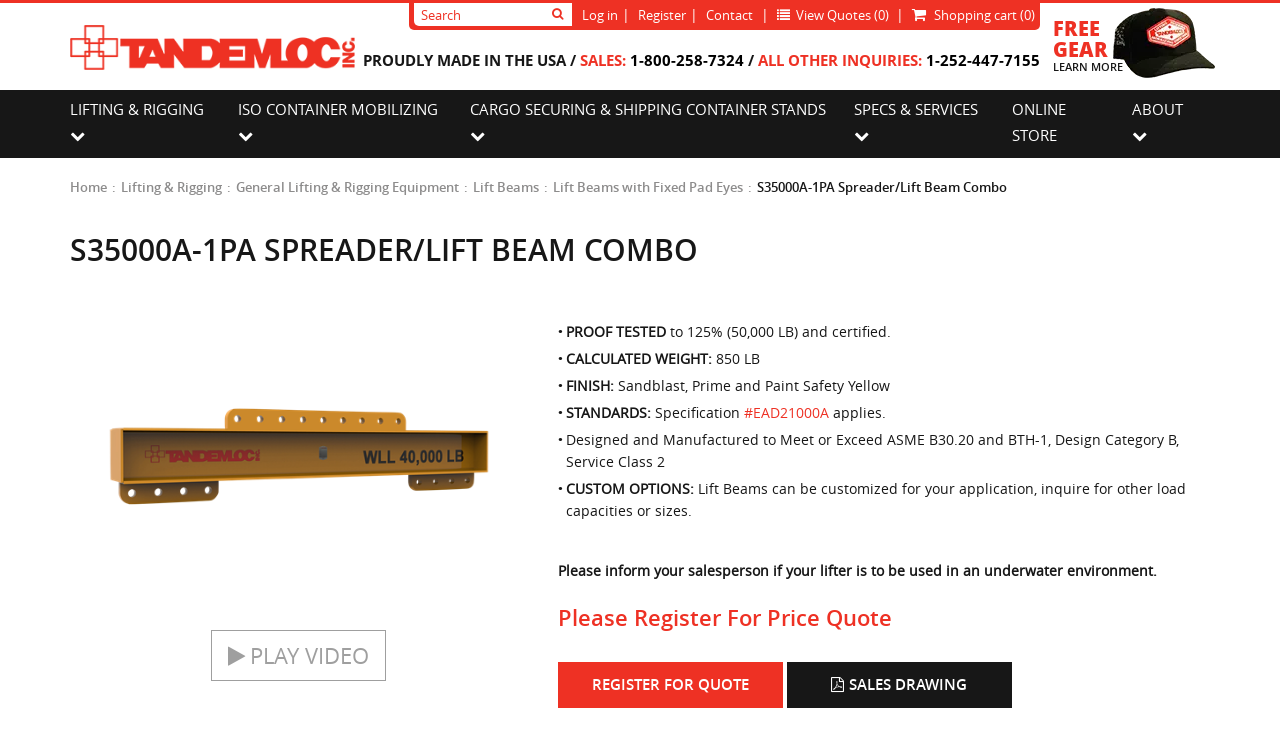

--- FILE ---
content_type: text/html; charset=utf-8
request_url: https://www.tandemloc.com/s35000a-1pa
body_size: 18826
content:
<!DOCTYPE html>
<html lang="en" dir="ltr" class="">
    <head>
        <title>Tandemloc S35000A-1PA Multi-Pick/Spreader/Lift Beam Combo</title>
        <meta http-equiv="Content-type" content="text/html;charset=UTF-8" />
        <meta name="description" content="Combination Spreader/Lift Beam/ Multi pick is the word for this beam!  Many top padeyes for lift points and a ton of padeyes for cargo." />
        <meta name="keywords" content="tandem inc, beam lifting equipment" />
        <meta name="generator" content="nopCommerce" />
        <meta name="viewport" content="width=device-width, initial-scale=1" />
        <meta property="og:type" content="product" />
<meta property="og:title" content="S35000A-1PA Spreader/Lift Beam Combo" />
<meta property="og:description" content="Combination Spreader/Lift Beam/ Multi pick is the word for this beam!  Many top padeyes for lift points and a ton of padeyes for cargo." />
<meta property="og:image" content="https://www.tandemloc.com/images/thumbs/0002262_s35000a-1pa-spreaderlift-beam-combo_520.png" />
<meta property="og:image:url" content="https://www.tandemloc.com/images/thumbs/0002262_s35000a-1pa-spreaderlift-beam-combo_520.png" />
<meta property="og:url" content="https://www.tandemloc.com/s35000a-1pa" />
<meta property="og:site_name" content="Tandemloc, Inc" />
<meta property="twitter:card" content="summary" />
<meta property="twitter:site" content="Tandemloc, Inc" />
<meta property="twitter:title" content="S35000A-1PA Spreader/Lift Beam Combo" />
<meta property="twitter:description" content="Combination Spreader/Lift Beam/ Multi pick is the word for this beam!  Many top padeyes for lift points and a ton of padeyes for cargo." />
<meta property="twitter:image" content="https://www.tandemloc.com/images/thumbs/0002262_s35000a-1pa-spreaderlift-beam-combo_520.png" />
<meta property="twitter:url" content="https://www.tandemloc.com/s35000a-1pa" />

<link rel='alternate' href='https://www.tandemloc.com/s35000a-1pa' hreflang='en-us' /><link rel='alternate' href='https://www.tandemloc.com/s35000a-1pa' hreflang='en-ca' /><link rel='alternate' href='https://www.tandemloc.com/s35000a-1pa' hreflang='en' />        

        <link rel="stylesheet" type="text/css" href="/lib_npm/jquery-ui-dist/jquery-ui.min.css?v=9EBCJBj5K2eoFKwipac5lcYdAN8" />
<link rel="stylesheet" type="text/css" href="/Plugins/ForemostMedia.FmFormBuilder/css/application.css?v=l5brL7Qv4AvPIRDvvb21nJEtQs8" />
<link rel="stylesheet" type="text/css" href="/lib_npm/magnific-popup/magnific-popup.css?v=lJ2HnX2MNgIk7VabLtoMC0odG40" />
<link rel="stylesheet" type="text/css" href="/Themes/Tandemloc-2017/Content/application.css?v=74-BVxeZ2ijgvaewCADSNL8fPvk" />


        
<link rel="preconnect" href="https://www.googletagmanager.com">

        <link rel="canonical" href="https://www.tandemloc.com/s35000a-1pa" />


        <meta name="google-site-verification" content="hGNX0P2gOQ5hBa2PN6Ttxy68shBsj_tYp-hlBVULX3g" />

        <script type="text/javascript" src="https://cdnjs.cloudflare.com/ajax/libs/knockout/3.3.0/knockout-min.js"></script>

        


        
        

        <link rel="shortcut icon" href="/icons/icons_0/favicon-tandemloc.ico">

        
        
        
        
    </head>
    <body>
        
        <noscript><img alt="" src="https://secure.leadforensics.com/132650.png" style="display:none;" /></noscript>

        <input name="__RequestVerificationToken" type="hidden" value="CfDJ8APsTaHx6XpKu7WyasRVH9c3T9d64kCu5Xl2TgjFMzeTfc_aouphCFRJyCD902iDCmjLDNiMGCV_kKgp2yjugqoWsh4yfDwqLR1ZE0oZ3peKCjWS-LcunVcIKohLvCBVdKjX_JwUpFXRTdXGNsedqBw" />

        <!-- Global site tag (gtag.js) - Google Analytics -->
<script async src='https://www.googletagmanager.com/gtag/js?id=G-8YP6WQQ3FZ'></script>
<script>
    window.dataLayer = window.dataLayer || [];
    function gtag(){dataLayer.push(arguments);}
    gtag('js', new Date());
    gtag('config', 'G-8YP6WQQ3FZ');
    
    
</script>

<!-- Google Tag Manager -->
<script>(function(w,d,s,l,i){w[l]=w[l]||[];w[l].push({'gtm.start':
new Date().getTime(),event:'gtm.js'});var f=d.getElementsByTagName(s)[0],
j=d.createElement(s),dl=l!='dataLayer'?'&l='+l:'';j.async=true;j.src=
'https://www.googletagmanager.com/gtm.js?id='+i+dl;f.parentNode.insertBefore(j,f);
})(window,document,'script','dataLayer','GTM-MFBZ5B8');</script>
<!-- End Google Tag Manager -->

<div>
    <div>
        
        <div class="ajax-loading-block-window" style="display: block">
            <div class="loading-image">
            </div>
        </div>
        <div class="header" id="hideAwayHeader">
            <div class="header-top">

<div class="container header-top-content">
    
    <div class="logo-wrap header-left">
        <a href="/" class="head-logo">
            <picture>
                <source type="image/webp" srcset="/Themes/Tandemloc-2017/images/site-logo.webp" />
                <source type="image/png" srcset="/Themes/Tandemloc-2017/images/site-logo.png" />
                <img src="/Themes/Tandemloc-2017/images/site-logo.png" alt="Tandemloc Logo" width="331" height="52" />
            </picture>
        </a>
    </div>
    <div class="header-right">
        <div class="header-info">
            <div class="search-wrap">
                <form method="get" id="small-search-box-form" action="/search">
    <input type="text" class="search-input ui-autocomplete-input" id="small-searchterms" autocomplete="off" name="q" placeholder="Search" aria-label="Search store" />
    <input checked="checked" id="sid" name="sid" value="true" hidden="true" type="checkbox">
    <input checked="checked" id="adv" name="adv" value="true" hidden="true" type="checkbox">
    <input checked="checked" id="isc" name="isc" value="true" hidden="true" type="checkbox">
    
    <button type="submit" class="search-submit btn btn-primary"> <i class="fa fa-search"></i></button>
    <!-- /input-group -->

    

    
    
</form>
            </div>
            <ul class="header-links ">
    
    
        <li><a href="/login" class="ico-login">Log in</a></li>
        <li><a href="/register" rel="nofollow" class="ico-register">Register</a></li>
    <li class="visible-lg-inline-block">
        <a href="/contact-us">Contact</a>
    </li>
    <li class= id="quoteCartList">



<a id="fmQuoteCartLink" href="#">
    <span id="fm-quoteCart">
        <i id="fm-quoteCartIcon" class="fa fa-list" aria-hidden="true"></i>
        <span class="fm-quoteCartLabel">&nbsp;View Quotes</span>
        <span id="fm-quoteCounter">(0)</span>
    </span>
</a>

<div class="modal fade" id="fmQuoteModal" tabindex="-1" role="dialog" aria-labelledby="myModal-label">
    <div class="modal-dialog" role="document">
        <div class="modal-content">
            <div class="modal-header">
                <button type="button" class="close" data-dismiss="modal" aria-label="Close"><span aria-hidden="true">&times;</span></button>
                <h4 class="modal-title text-center" id="myModal-label">Product Quote Cart</h4>
            </div>

            <div class="modal-body" data-bind="css: {'text-center' : !haveProducts()}">
                <div data-bind="visible: haveProducts">
                    <div class="row form-group">
                        <div class="col-xs-9">
                            <label class="form-control-static pull-left">Product Name</label>
                        </div>
                        <div class="col-xs-3 text-center">
                            <label class="form-control-static text-center">Quantity</label>
                        </div>
                    </div>
                    <div data-bind="foreach: cartStorage().products()">
                        <div class="row form-group">
                            <div class="col-xs-9">
                                <button type="button" class="btn-danger btn pull-left" data-bind="click: function () { $root.removeItem($data); }"><i class="fa fa-trash-o" aria-hidden="true"></i></button>
                                <span class="pull-left">&ensp;</span>
                                <label class="form-control-static pull-left" data-bind="html: name"></label>
                            </div>
                            <div class="col-xs-3">
                                <input class="form-control text-center" data-bind="validationOptions: { insertMessages: false}, value: quantity" />
                            </div>
                        </div>
                        <div class="row form-group">
                            <div class="col-xs-12">
                                <span class="pull-right text-danger" data-bind="validationMessage: quantity, visible: !validator.isValid()" />
                            </div>
                        </div>
                    </div>
                </div>
                <label class="text-center" data-bind="visible: !haveProducts()">The cart currently has no items.</label>

            </div>
            <div class="modal-footer">
                <div class="row form-group">
                    <div class="col-xs-12 text-center">
                        <button type="button" class="btn btn-warning" data-bind="click: updateCart, visible: cartUpdated"><i class="fa fa-floppy-o" aria-hidden="true"> Update Quantity</i></button>
                    </div>
                </div>
                <div class="row form-group">
                    <div class="col-xs-6 text-center">
                        <button type="button" class="btn btn-primary pull-right" data-dismiss="modal"><i class="fa fa-shopping-cart" aria-hidden="true"> Continue Shopping</i></button>
                    </div>
                    <div class="col-xs-6 text-center">
                        <button type="button" class="btn btn-success pull-left" data-bind="click: redirectToForm, enable: haveProducts"><i class="fa fa-check" aria-hidden="true"> Get Product Quote</i></button>
                    </div>
                </div>
            </div>
        </div>
    </div>
</div>



    </li>
    <li class="cart-link visible-lg-inline-block">
        <a href="/cart" class="ico-cart" rel="nofollow">
            <i class="fa fa-shopping-cart"></i>
            <span class="cart-label">Shopping cart</span>
            <span class="cart-qty">(0)</span>
        </a>
    </li>
    
</ul>




            
        </div>

        <div class="header-contacts made-in-usa">
            <p>PROUDLY MADE IN THE USA&nbsp;/&nbsp;<span>Sales:</span> <a href="tel:+1-800-258-7324">1-800-258-7324</a>&nbsp;/&nbsp;<span>All Other Inquiries:</span> <a href="tel:+1-252-447-7155">1-252-447-7155</a></p>
        </div>
    </div>
    <div class="header-callout">
        <a href="/free-gear">
            <p>
                <span>FREE <br/>GEAR</span><br />
                LEARN MORE
            </p>
            <picture>
                <source type="image/webp" srcset="/Themes/Tandemloc-2017/images/header-callout.webp" />
                <source type="image/png" srcset="/Themes/Tandemloc-2017/images/header-callout.png" />
                <img src="/Themes/Tandemloc-2017/images/header-callout.png" alt="Free Gear from Tandemloc" width="102" height="70" />
            </picture>
        </a>
    </div>
    
</div>

<div class="header-notifications container">
    
<div class="ajax-loading-block-window" style="display: none">
</div>
<div id="dialog-notifications-success" role="status" aria-live="polite" aria-atomic="true" title="Notification" style="display:none;">
</div>
<div id="dialog-notifications-error" role="alert" aria-live="assertive" aria-atomic="true" title="Error" style="display:none;">
</div>
<div id="dialog-notifications-warning" role="alert" aria-live="assertive" aria-atomic="true" title="Warning" style="display:none;">
</div>
<div id="bar-notification" class="bar-notification-container" role="status" aria-live="polite" aria-atomic="true" data-close="Close">
</div>


</div>            </div>
            <div class="header-bottom">
                <div class="container">
                    <div class="row">
                        <div class="col-xs-12">
                            <div class="menu-wrap">
                                

<nav class="main-menu">
    <ul class="top-level">
        
        <li class="item">
            <a>
                <span>
                    Lifting &amp; Rigging
                        <span class="hidden visible-lg-inline-block"><i class="fa fa-chevron-down"></i></span>
                </span>
            </a>
        <ul class="drop-down">
                <li class="item">
                    <a href="/iso-container-lifting-2">
                        <span>
                            ISO Container Lifting
                                <span class="hidden visible-lg-inline-block"><i class="fa fa-chevron-right"></i></span>
                        </span>
                    </a>
        <ul class="flyout">
                <li class="item">
                        <a href="/container-lift-spreaders-2">
                            <span>
                                Container Lifting Spreaders | Including Autoloc&#xAE; Frames
                            </span>
                        </a>
                </li>
                <li class="item">
                        <a href="/container-slings-2">
                            <span>
                                Shipping Container Lifting Slings
                            </span>
                        </a>
                </li>
                <li class="item">
                        <a href="/container-lift-lugs-2">
                            <span>
                                Container Lifting Lugs
                            </span>
                        </a>
                </li>
                <li class="item">
                        <a href="/customnon-standard-2">
                            <span>
                                Custom/Non-Standard
                            </span>
                        </a>
                </li>
        </ul>
                </li>            
                <li class="item">
                    <a href="/general-lifting-rigging">
                        <span>
                            General Lifting &amp; Rigging Equipment
                                <span class="hidden visible-lg-inline-block"><i class="fa fa-chevron-right"></i></span>
                        </span>
                    </a>
        <ul class="flyout">
                <li class="item">
                        <a href="/combo-spreader-beams">
                            <span>
                                Combo Lift and Spreader Beams
                            </span>
                        </a>
                </li>
                <li class="item">
                        <a class="no-point" style="pointer-events: none;">
                            <span>
                                PIPE END CAP SPREADER BEAMS &amp; FRAMES
                                    <span class="hidden visible-lg-inline-block"><i class="fa fa-chevron-right"></i></span>
                            </span>
                        </a>
        <ul class="flyout">
                <li class="item">
                        <a href="/steel-end-cap-spreader-beam-assembly">
                            <span>
                                Steel End Cap Spreader Beam Assembly
                            </span>
                        </a>
                </li>
                <li class="item">
                        <a href="/aluminum-end-cap-spreader-beam-assembly">
                            <span>
                                Aluminum End Cap Spreader Beam Assembly
                            </span>
                        </a>
                </li>
                <li class="item">
                        <a href="/steel-corner-cap-frames-and-components">
                            <span>
                                Steel Corner Cap Frames and Components
                            </span>
                        </a>
                </li>
        </ul>
                </li>
                <li class="item">
                        <a href="/spreader-beams-2-2">
                            <span>
                                SPREADER BEAM
                                    <span class="hidden visible-lg-inline-block"><i class="fa fa-chevron-right"></i></span>
                            </span>
                        </a>
        <ul class="flyout">
                <li class="item">
                        <a href="/telescopic-beams">
                            <span>
                                Telescopic Spreader Bar
                            </span>
                        </a>
                </li>
                <li class="item">
                        <a href="/custom-5-7-days-to-ship-beams">
                            <span>
                                Fixed Beams
                            </span>
                        </a>
                </li>
        </ul>
                </li>
                <li class="item">
                        <a href="/as23b-series-concrete-barrier-grabs-2">
                            <span>
                                Concrete Barrier Grabs
                            </span>
                        </a>
                </li>
                <li class="item">
                        <a href="/lift-beams-2-2">
                            <span>
                                Lift Beams
                                    <span class="hidden visible-lg-inline-block"><i class="fa fa-chevron-right"></i></span>
                            </span>
                        </a>
        <ul class="flyout">
                <li class="item">
                        <a href="/lift-beams-with-fixed-pad-eyes">
                            <span>
                                Lift Beams with Fixed Pad Eyes
                            </span>
                        </a>
                </li>
                <li class="item">
                        <a href="/special-lift-beams">
                            <span>
                                Special Lift Beams
                            </span>
                        </a>
                </li>
                <li class="item">
                        <a href="/rapid-ready-products-2">
                            <span>
                                Custom Lift Beams in 5-7 Days
                            </span>
                        </a>
                </li>
                <li class="item">
                        <a href="/combination-lift-beams">
                            <span>
                                Combination Lift Beams
                            </span>
                        </a>
                </li>
                <li class="item">
                        <a href="/dual-crane-lift-beams-2">
                            <span>
                                2-Crane Lift Beams
                            </span>
                        </a>
                </li>
                <li class="item">
                        <a href="/single-top-padeye-bail-lift-beams-2">
                            <span>
                                Lift Beams with Sliding Pad Eyes
                            </span>
                        </a>
                </li>
                <li class="item">
                        <a href="/multi-padeye-lift-beams-2">
                            <span>
                                Lift Beams with Multi-Pick Pad Eyes
                            </span>
                        </a>
                </li>
                <li class="item">
                        <a href="/lift-beams-whooks-2">
                            <span>
                                Lift Beams with Hooks
                            </span>
                        </a>
                </li>
                <li class="item">
                        <a href="/combination-beamspreader-bars-2">
                            <span>
                                Combo Spreader Beams
                            </span>
                        </a>
                </li>
        </ul>
                </li>
                <li class="item">
                        <a href="/beam-clamps-2">
                            <span>
                                Beam Clamps
                            </span>
                        </a>
                </li>
                <li class="item">
                        <a href="/3-4-point-lifters-2">
                            <span>
                                3 &amp; 4 Point Lifters
                            </span>
                        </a>
                </li>
                <li class="item">
                        <a href="/coil-hooks-lifters-2">
                            <span>
                                Coil Hooks &amp; Lifters
                            </span>
                        </a>
                </li>
                <li class="item">
                        <a href="/palletskid-lifters-2">
                            <span>
                                Pallet Lifters
                            </span>
                        </a>
                </li>
                <li class="item">
                        <a href="/pipe-lifters-2">
                            <span>
                                Pipe Lifting Attachments
                            </span>
                        </a>
                </li>
                <li class="item">
                        <a href="/roll-lifters-2">
                            <span>
                                Roll Lifters
                            </span>
                        </a>
                </li>
                <li class="item">
                        <a href="/aluminum-lifters-2">
                            <span>
                                Aluminum Lifters
                            </span>
                        </a>
                </li>
                <li class="item">
                        <a href="/forklift-attachments-2">
                            <span>
                                Forklift Attachments
                            </span>
                        </a>
                </li>
        </ul>
                </li>            
                <li class="item">
                    <a href="/rapid-ready-products">
                        <span>
                            Rapid Ready/Custom Lift Beams in 5-7 Days
                                <span class="hidden visible-lg-inline-block"><i class="fa fa-chevron-right"></i></span>
                        </span>
                    </a>
        <ul class="flyout">
                <li class="item">
                        <a href="/program-overview">
                            <span>
                                Program Overview
                            </span>
                        </a>
                </li>
                <li class="item">
                        <a href="/lift-beams">
                            <span>
                                Lift Beams
                            </span>
                        </a>
                </li>
                <li class="item">
                        <a href="/top-rigging">
                            <span>
                                Top Rigging
                            </span>
                        </a>
                </li>
                <li class="item">
                        <a href="/spreader-beams">
                            <span>
                                Spreader Beams
                            </span>
                        </a>
                </li>
        </ul>
                </li>            
                <li class="item">
                    <a href="/product-specials-used-equipment">
                        <span>
                            Product Specials/Used Equipment
                        </span>
                    </a>
                </li>            
        </ul>
        </li>
        <li class="item">
            <a>
                <span>
                    ISO Container Mobilizing
                        <span class="hidden visible-lg-inline-block"><i class="fa fa-chevron-down"></i></span>
                </span>
            </a>
        <ul class="drop-down">
                <li class="item">
                    <a href="/iso-container-casters">
                        <span>
                            ISO Container Casters
                        </span>
                    </a>
                </li>            
                <li class="item">
                    <a href="/tow-bars-2">
                        <span>
                            Shipping Container Towing Bars
                        </span>
                    </a>
                </li>            
                <li class="item">
                    <a href="/hydraulic-lift-casters-2">
                        <span>
                            Hydraulic Lifting Casters
                        </span>
                    </a>
                </li>            
                <li class="item">
                    <a href="/iso-container-carts-stands-2">
                        <span>
                            ISO Container Carts
                        </span>
                    </a>
                </li>            
        </ul>
        </li>
        <li class="item">
            <a>
                <span>
                    Cargo Securing &amp; Shipping Container Stands
                        <span class="hidden visible-lg-inline-block"><i class="fa fa-chevron-down"></i></span>
                </span>
            </a>
        <ul class="drop-down">
                <li class="item">
                    <a href="/iso-container-leveling-legs-2">
                        <span>
                            ISO Container Leveling Legs
                        </span>
                    </a>
                </li>            
                <li class="item">
                    <a href="/mil-std-209-compliant-2">
                        <span>
                            MIL-STD-209 Compliant
                        </span>
                    </a>
                </li>            
                <li class="item">
                    <a href="/standing-twistlocks-2">
                        <span>
                            Shipping Container Stacking Connectors
                        </span>
                    </a>
                </li>            
                <li class="item">
                    <a href="/fastmounts-2">
                        <span>
                            Fastmounts
                        </span>
                    </a>
                </li>            
                <li class="item">
                    <a href="/clamps-rigid-connection-2">
                        <span>
                            Clamps - Rigid Connection
                        </span>
                    </a>
                </li>            
                <li class="item">
                    <a href="/container-to-trailer-twistlocks-2">
                        <span>
                            CONTAINER-TO-TRAILER TWIST LOCKS
                        </span>
                    </a>
                </li>            
                <li class="item">
                    <a href="/special-purpose-twistlocks-2">
                        <span>
                            Special Purpose Twistlocks
                        </span>
                    </a>
                </li>            
                <li class="item">
                    <a href="/d-ring-strap-tiedowns-2">
                        <span>
                            Bolt on D-Rings &amp; Tiedown Straps
                        </span>
                    </a>
                </li>            
                <li class="item">
                    <a href="/flush-raised-swivel-tiedowns-mil-std-209-2">
                        <span>
                            Flush &amp; Raised Swivel Tiedowns - MIL-STD-209
                        </span>
                    </a>
                </li>            
                <li class="item">
                    <a href="/container-corners-2">
                        <span>
                            Container Corners
                        </span>
                    </a>
                </li>            
                <li class="item">
                    <a href="/inspection-maintenance-stands-2">
                        <span>
                            Container Inspection &amp; Maintenance Stands
                        </span>
                    </a>
                </li>            
        </ul>
        </li>
        <li class="item">
            <a>
                <span>
                    Specs & Services
                    <span class="hidden visible-lg-inline-block"><i class="fa fa-chevron-down"></i></span>
                </span>
            </a>
            <ul class="drop-down">
                <li class="item">
                    <a href="/prooftesting"><span>Proof Testing</span></a>
                </li>
                <li class="item">
                    <a href="/Content/Documents/Tandemloc-EAD21000A.pdf" target="_blank" rel="noopener noreferrer"><span>EAD21000A Specs</span></a>
                </li>
                <li class="item">
                    <a href="/iso-container-info"><span>ISO Container Info</span></a>
                </li>
                <li class="item">
                    <a href="/user-responsibilities"><span>User Responsibilities</span></a>
                </li>
                <li class="item">
                    <a href="/user-instructions"><span>User Instructions</span></a>
                </li>
                <li class="item">
                    <a href="/packaging-shipping-info"><span>Packaging/Shipping Info</span></a>
                </li>
                <li class="item">
                    <a href="general-terms"><span>General Terms</span></a>
                </li>
                <li class="item">
                    <a href="/service-refurbish-recertify"><span>Service-Refurbish-Recertify</span></a>
                </li>
                <li class="item">
                    <a href="/paint-process"><span>Paint Process</span></a>
                </li>
            </ul>
        </li>
        <li class="item">
            <a href="/online-store"><span>Online Store</span></a>
        </li>
        <li class="item last">
            <a>
                <span>
                    About
                    <span class="hidden visible-lg-inline-block"><i class="fa fa-chevron-down"></i></span>
                </span>
            </a>
            <ul class="drop-down">
                <li class="item">
                    <a href="/about-us"><span>About Us</span></a>
                </li>
                <li class="item">
                    <a href="/location"><span>Location</span></a>
                </li>
                <li class="item">
                    <a href="https://www.google.com/maps/place/Tandemloc&#x2B;Inc/@34.8812461,-76.8734959,3a,75y,161.86h,73.88t/data=!3m7!1e1!3m5!1sAF1QipMGHLr4ZjtplyzcDFvfsJHJPOd9RZH6791hZcTw!2e10!3e2!7i13312!8i6656!4m5!3m4!1s0x0000000000000000:0x217a883daea67409!8m2!3d34.8811734!4d-76.8733341" target="_blank" rel="noopener noreferrer"><span>Virtual Tour</span></a>
                </li>
                <li class="item">
                    <a href="/employment-opportunities"><span>Employment Opportunities</span></a>
                </li>
                <li class="item">
                    <a href="/customer-photos-3"><span>Customer Photos</span></a>
                </li>
                <li class="item">
                    <a href="/video-gallery"><span>Video Gallery</span></a>
                </li>
                <li class="item">
                    <a href="/downloads"><span>Downloads</span></a>
                </li>
                <li class="item">
                    <a href="/news-events"><span>News</span></a>
                </li>
                <li class="item">
                    <a href="/testimonials"><span>Testimonials</span></a>
                </li>
                <li class="item">
                    <a href="/frequently-asked-questions"><span>FAQ</span></a>
                </li>
                <li class="item">
                    <a href="/tax-licenses"><span>Tax Licenses</span></a>
                </li>                
            </ul>
        </li>
        <li class="item hidden-lg">
            <a href="/contact-us"><span>Contact</span></a>
        </li>
        <li class="item hidden-lg">
           <a href="/cart"><span>Shopping Cart</span></a>
        </li>
        <div class="hidden">
            
        </div>
    </ul>
</nav>
                            </div>
                        </div>
                    </div>
                </div>
            </div>
        </div>
        <div class="content-wrap">
            
            <div class="column-one interior page">
    <div class="container">
            <div class="row">
                <div class="col-xs-12">
                    
    <!--product breadcrumb-->
    
<ol class="breadcrumbs">

    
    <li>
        <a href="/" itemprop="url">Home</a>
    </li>
    <li>
        <a href="/lifting-rigging" itemprop="url">Lifting &amp; Rigging</a>
    </li>
    <li>
        <a href="/general-lifting-rigging" itemprop="url">General Lifting &amp; Rigging Equipment</a>
    </li>
    <li>
        <a href="/lift-beams-2-2" itemprop="url">Lift Beams</a>
    </li>
    <li>
        <a href="/lift-beams-with-fixed-pad-eyes" itemprop="url">Lift Beams with Fixed Pad Eyes</a>
    </li>
    <li>
        <span>S35000A-1PA Spreader/Lift Beam Combo</span>
    </li>
</ol>

    


                </div>
            </div>
        <div class="row">
            <div class="col-xs-12">
                
                
<div class="product-details">
    <h1>S35000A-1PA Spreader/Lift Beam Combo</h1>


    <div class="product-details-body page-content">
        

        <form method="post" id="product-details-form" action="">
                <div itemscope itemtype="http://schema.org/Product" data-productid="183">
                    <meta itemprop="name" content="S35000A-1PA Spreader/Lift Beam Combo">
                    <span class="hidden" itemprop="brand" itemscope itemtype="http://schema.org/Brand">
                        <meta itemprop="name" content="Tandemloc">
                    </span>
                    <meta itemprop="sku" content="S35000A-1PA">
                    <meta itemprop="description" content="&lt;p&gt;&amp;nbsp;&lt;/p&gt;&#xD;&#xA;&lt;ul&gt;&#xD;&#xA;&lt;li&gt;&lt;strong&gt;PROOF TESTED&lt;/strong&gt; to 125% (50,000 LB) and certified.&lt;/li&gt;&#xD;&#xA;&lt;li&gt;&lt;strong&gt;CALCULATED WEIGHT:&lt;/strong&gt; 850 LB&lt;/li&gt;&#xD;&#xA;&lt;li&gt;&lt;strong&gt;FINISH:&lt;/strong&gt; Sandblast, Prime and Paint Safety Yellow&lt;/li&gt;&#xD;&#xA;&lt;li&gt;&lt;strong&gt;STANDARDS:&lt;/strong&gt; Specification &lt;a href=&quot;/Content/Documents/Tandemloc-EAD21000A.pdf&quot; target=&quot;_blank&quot; rel=&quot;noopener&quot;&gt;#EAD21000A&lt;/a&gt; applies.&lt;/li&gt;&#xD;&#xA;&lt;li&gt;Designed and Manufactured to Meet or Exceed ASME B30.20 and BTH-1, Design Category B, Service Class 2&lt;/li&gt;&#xD;&#xA;&lt;li&gt;&lt;strong&gt;CUSTOM OPTIONS:&lt;/strong&gt; Lift Beams can be customized for your application, inquire for other load capacities or sizes.&lt;/li&gt;&#xD;&#xA;&lt;/ul&gt;&#xD;&#xA;&lt;p&gt;&amp;nbsp;&lt;/p&gt;&#xD;&#xA;&lt;p&gt;&lt;strong&gt;Please inform your salesperson if your lifter is to be used in an underwater environment.&lt;/strong&gt;&lt;/p&gt;">

                    <div class="product-top">
                        <div class="row">
                            <!--product pictures-->
                            <div class="col-md-5 product-left">
                                
                                <div class="gallery">
                                    <div class="picture">
                                        <picture itemprop="image" itemscope itemtype="http://schema.org/ImageObject">
                                            <source media="(max-width: ${viewport-size-1})" srcset="/path-to-image-size-1.suffix">
                                            <source media="(min-width: ${viewport-size-2})" srcset="/path-to-image-size-2.suffix">
                                            <img alt="Picture of S35000A-1PA Spreader/Lift Beam Combo" src="https://www.tandemloc.com/images/thumbs/0002262_s35000a-1pa-spreaderlift-beam-combo_520.png" title="Picture of S35000A-1PA Spreader/Lift Beam Combo" itemprop="contentUrl" id="main-product-img-183" />
                                        </picture>
                                    </div>
                                </div>
                                
<div class="btn-vid-wrap">
    <a class="btn btn-primary btn-lg btn-vid"><i class="fa fa-play"></i>Play Video</a>
</div>
                            </div>
                            <div class="col-md-7 product-right">
                                
                                <!--product manufacturers-->
                                



                                <div class="full-description">
                                    <p>&nbsp;</p>
<ul>
<li><strong>PROOF TESTED</strong> to 125% (50,000 LB) and certified.</li>
<li><strong>CALCULATED WEIGHT:</strong> 850 LB</li>
<li><strong>FINISH:</strong> Sandblast, Prime and Paint Safety Yellow</li>
<li><strong>STANDARDS:</strong> Specification <a href="/Content/Documents/Tandemloc-EAD21000A.pdf" target="_blank" rel="noopener">#EAD21000A</a> applies.</li>
<li>Designed and Manufactured to Meet or Exceed ASME B30.20 and BTH-1, Design Category B, Service Class 2</li>
<li><strong>CUSTOM OPTIONS:</strong> Lift Beams can be customized for your application, inquire for other load capacities or sizes.</li>
</ul>
<p>&nbsp;</p>
<p><strong>Please inform your salesperson if your lifter is to be used in an underwater environment.</strong></p>
                                </div>

                                <h3 class="register-h3">Please Register For Price Quote</h3>
                                <div class="product-top-buttons">
                                </div>
                                <div class="product-top-buttons">
                                    <a class="btn btn-primary" href="/login?ReturnUrl=%2frequest-quote?product=S35000A-1PA Spreader/Lift Beam Combo" rel="nofollow">Register For Quote</a>
                                    <a target="blank" class="btn btn-default" href="/Content/Documents/Product-PDF/S35000A-1PA.pdf"><i class="fa fa-file-pdf-o" aria-hidden="true"></i>Sales Drawing</a>
                                </div>
                                <div class="rfid-box">
                                    <div class="rfid-left">
                                        <img src="/themes/Tandemloc-2017/images/rfid.png" alt="RFID" />
                                    </div>
                                    <div class="rfid-right">
                                        <p>Enhance Operations Track and Authenticate RFID<br><a href="/rfid">CLICK FOR MORE INFO</a></p></p>
                                    </div>
                                    <div class="clearfix"></div>
                                </div>
                                <p>Already a member <a href="/login"><u>Login Here</u></a></p>
                                <div itemprop="aggregateRating" itemscope itemtype="https://schema.org/AggregateRating">
                                    <span itemprop="ratingValue" content="4.6"></span>
                                    <span itemprop="reviewCount" content="9"></span>
                                </div>

                                
                            </div>
                        </div>
                    </div>
                    
                    <div class="product-bottom product-tabs">
                        <ul class="nav nav-tabs">
                            <li class="active">
                                <a href="#specification" data-toggle="tab" class="text-upper">Specifications</a>
                            </li>
                            <li>
                                <a href="#Drawings" data-toggle="tab" class="text-upper">Drawings</a>
                            </li>
                            <li>
                                <a href="#SafetyLabels" data-toggle="tab" class="text-upper">Safety Labels</a>
                            </li>
                            <li>
                                <a href="#Videos" data-toggle="tab" class="text-upper">Videos</a>
                            </li>
                            <li class="product-pictures-tab"><a class="text-upper" data-toggle="tab" href="#ProductPhotos">Photos</a></li>
                        </ul>
                        <div class="tab-content">
                            <div class="full-description tab-pane active" id="specification">
                                        <div class="product-specs-box">
            <table class="data-table table table-responsive table-hover">
                <colgroup>
                    <col width="25%" />
                    <col />
                </colgroup>
                <tbody>
                            <tr  class="odd">
                                <td class="a-left spec-name">
                                    Type
                                </td>
                                <td class="a-left spec-value">
                                    Lift Beams with Multi-Pick Pad Eyes
                                </td>
                            </tr>
                            <tr  class="even">
                                <td class="a-left spec-name">
                                    WLL
                                </td>
                                <td class="a-left spec-value">
                                    40,000 LBS
                                </td>
                            </tr>
                            <tr  class="even">
                                <td class="a-left spec-name">
                                    Btm Spd Min
                                </td>
                                <td class="a-left spec-value">
                                    99 in
                                </td>
                            </tr>
                            <tr  class="odd">
                                <td class="a-left spec-name">
                                    Btm Spd Max
                                </td>
                                <td class="a-left spec-value">
                                    99 in
                                </td>
                            </tr>
                </tbody>
            </table>
        </div>


                            </div>
                            <div class="tab-pane" id="Drawings">
<p><img data-tabsrc="/images/Lift-Beams/S35000A-1PA-DRW.jpg" alt="" /></p>                            </div>
                            <div class="tab-pane" id="SafetyLabels">
<p><a href="/images/Warning-Labels/PSL-2A.jpg"><img data-tabsrc="/images/Warning-Labels/PSL-2A.jpg" alt="" /></a><a href="/images/Warning-Labels/PSL-2B.jpg"><img data-tabsrc="/images/Warning-Labels/PSL-2B.jpg" alt="" /></a></p>                            </div>
                            <div class="tab-pane" id="Videos">
<div class="row">
<div class="col-xs-12 col-sm-6">
<div class="embed-responsive embed-responsive-16by9"><iframe width="640" height="360" class="embed-responsive-item" data-tabsrc="https://www.youtube.com/embed/dJrtg0dVNj4" frameborder="0" webkitallowfullscreen="webkitallowfullscreen" mozallowfullscreen="mozallowfullscreen" allowfullscreen="allowfullscreen"></iframe></div>
</div>
</div>
<script type="application/ld+json">// <![CDATA[
{
  "@context": "http://schema.org",
  "@type": "VideoObject",
  "name": "Tandemloc's Lift and Spreader Beam Combination Beams",
  "description": "▬▬▬▬▬▬▬ ABOUT TANDEMLOC ▬▬▬▬▬▬▬  ▼ Tandemloc, Inc. is an ISO 9001:2015 certified industry leader in the design, engineering, testing, manufacturing, and distribution of below the hook lifting and rigging equipment, ISO container components, and load securing devices. Tandemloc, Inc. is family owned and operated in Havelock, NC and serves customers across the globe.",
  "thumbnailUrl": "https://i.ytimg.com/vi/dJrtg0dVNj4/default.jpg",
  "uploadDate": "2020-03-11T18:49:00Z",
  "duration": "PT1M31S",
  "embedUrl": "https://www.youtube.com/embed/dJrtg0dVNj4",
  "interactionCount": "3916"
}
// ]]></script>                            </div>
                            <div class="tab-pane" id="ProductPhotos">
                                
<div class="gallery">
    <div class="picture-thumbs">
            <a class="thumb-popup-link" href="https://www.tandemloc.com/images/thumbs/0002262_s35000a-1pa-spreaderlift-beam-combo.png" title="Picture of S35000A-1PA Spreader/Lift Beam Combo">
                <img data-tabsrc="https://www.tandemloc.com/images/thumbs/0002262_s35000a-1pa-spreaderlift-beam-combo_520.png" alt="Picture of S35000A-1PA Spreader/Lift Beam Combo" title="Picture of S35000A-1PA Spreader/Lift Beam Combo" />
            </a>
    </div>
    
</div>
                            </div>
                        </div>
                    </div>
                </div>
        <input name="__RequestVerificationToken" type="hidden" value="CfDJ8APsTaHx6XpKu7WyasRVH9c3T9d64kCu5Xl2TgjFMzeTfc_aouphCFRJyCD902iDCmjLDNiMGCV_kKgp2yjugqoWsh4yfDwqLR1ZE0oZ3peKCjWS-LcunVcIKohLvCBVdKjX_JwUpFXRTdXGNsedqBw" /></form>
        
    </div>

    <div class="product-collateral">
        
            <div class="related-products">
        <div class="related-products-title">
            Related products
        </div>

        <div class="related-products-row row">
                <div class="col-md-4">
                    <div class="related-product">
    <div class="row">
        <div class="xxs-center col-xxs-12 col-xs-6">
            <a class="related-img" href="/rapid-ready-lift-beams" title="Rapid Ready Lift Beams">
                <img alt="Picture of Rapid Ready Lift Beams" src="https://www.tandemloc.com/images/thumbs/0000577_rapid-ready-lift-beams_240.jpeg" title="Show details for Rapid Ready Lift Beams" />
            </a>
        </div>
        <div class="xxs-center col-xxs-12 col-xs-6">
            <a href="/rapid-ready-lift-beams">
                <h3 class="products-title">Rapid Ready Lift Beams</h3>
            </a>
            <a class="btn btn-default" href="/rapid-ready-lift-beams">
                View Product
            </a>
        </div>
    </div>
</div>
                </div>
                <div class="col-md-4">
                    <div class="related-product">
    <div class="row">
        <div class="xxs-center col-xxs-12 col-xs-6">
            <a class="related-img" href="/ad51000a-1pa" title="AD51000A-1PA Spreader/Lift Beam Combo">
                <img alt="Picture of AD51000A-1PA Spreader/Lift Beam Combo" src="https://www.tandemloc.com/images/thumbs/0000762_ad51000a-1pa-spreaderlift-beam-combo_240.jpeg" title="Show details for AD51000A-1PA Spreader/Lift Beam Combo" />
            </a>
        </div>
        <div class="xxs-center col-xxs-12 col-xs-6">
            <a href="/ad51000a-1pa">
                <h3 class="products-title">AD51000A-1PA Spreader/Lift Beam Combo</h3>
            </a>
            <a class="btn btn-default" href="/ad51000a-1pa">
                View Product
            </a>
        </div>
    </div>
</div>
                </div>
        </div>
    </div>

    </div>
</div>

                
            </div>
        </div>
    </div>
</div>

            
        </div>
        
        

<div class="footer">
    <div class="footer-top">
        <div class="container">
            <div class="row ">
                <div class="col-lg-3 col-md-6 col-xs-12 foot-col-first">
                    <p class="foot-heading">Contact Info</p>
<p>824 Fontana Blvd</p>
<p>Havelock, NC 28532 USA</p>
<p>Sales: <a href="tel:+1-800-258-7324">1-800-258-7324</a></p>
<p>All Other Inquiries: <a href="tel:+1-252-447-7155">1-252-447-7155</a></p>
<p>Fax: <a href="tel:+1-800-258-7324">1-800-892-3273</a></p>
<p><a href="/cdn-cgi/l/email-protection#ec85828a83ac988d8288898180838fc28f8381"><span class="__cf_email__" data-cfemail="335a5d555c7347525d57565e5f5c501d505c5e">[email&#160;protected]</span></a></p>
<p><a href="https://www.facebook.com/tandemloc/" target="_blank" rel="noopener">Facebook</a>&nbsp;|&nbsp;<a href="https://www.linkedin.com/company/tandemloc-inc." target="_blank" rel="noopener">LinkedIn</a>&nbsp;|&nbsp;<a href="https://www.instagram.com/tandemlocinc/" target="_blank" rel="noopener">Instagram</a>&nbsp;|&nbsp;<a href="https://www.youtube.com/channel/UCompsebJUnunc6EO7qR9tvA" target="_blank" rel="noopener">YouTube</a></p>
                </div>
                <div class="col-lg-3 col-md-6 col-xs-12 foot-col-second">
                    <p class="foot-heading">Newsletter Sign up</p>
<div class="row no-gutters">
<div class="col-xs-12 col-md-4">
<p><picture> <source type="image/webp" srcset="/images/uploaded/newsletter.webp" /> <source type="image/png" srcset="/images/uploaded/newsletter.png" /> <img src="/images/uploaded/newsletter.png" alt="Tandemloc Newsletter" width="78" height="88" /> </picture></p>
</div>
<div class="col-xs-12 col-md-8">
<p>Sign up for the latest news and info on Tandemloc and our Products.</p>
</div>
</div>
                    

<div class="newsletter">
    <div class="newsletter-subscribe" id="newsletter-subscribe-block">
        <div class="newsletter-email">
            <div class="input-wrap">
                <input id="newsletter-email" class="newsletter-subscribe-text" placeholder="Enter your email here..." aria-label="Sign up for our newsletter" type="email" name="NewsletterEmail" value="" />
                <button type="button" id="newsletter-subscribe-button" class="btn btn-primary newsletter-subscribe-button">Subscribe</button>
            </div>

                <div class="captcha-box"><script data-cfasync="false" src="/cdn-cgi/scripts/5c5dd728/cloudflare-static/email-decode.min.js"></script><script>var onloadCallbackcaptcha_2002394488 = function() {grecaptcha.render('captcha_2002394488', {'sitekey' : '6Le6rLoqAAAAABJJSVYZy_67uX-EuhSGbGwJbaBn', 'theme' : 'light' });};</script><div id="captcha_2002394488"></div><script async="" defer="" src="https://www.google.com/recaptcha/api.js?onload=onloadCallbackcaptcha_2002394488&amp;render=explicit&amp;hl=en"></script></div>
        </div>
        <div class="newsletter-validation">
            <span id="subscribe-loading-progress" style="display: none;" class="please-wait">Wait...</span>
            <span class="field-validation-valid" data-valmsg-for="NewsletterEmail" data-valmsg-replace="true"></span>
        </div>
    </div>
    <div class="newsletter-result" id="newsletter-result-block"></div>
    
</div>

                </div>
                <div class="col-lg-3 col-md-6 col-xs-12 foot-col-third">
                    <p class="foot-heading">Request A Quote</p>
<div class="row no-gutters">
<div class="col-xs-12 col-md-4">
<p><picture> <source type="image/webp" srcset="/images/uploaded/request-quote.webp" /> <source type="image/png" srcset="/images/uploaded/request-quote.png&quot;" /> <img src="/images/uploaded/request-quote.png" alt="Request a Quote" width="79" height="91" /> </picture></p>
</div>
<div class="col-xs-12 col-md-8">
<p>Need something a little more custom? Click below and request a quote today.</p>
</div>
</div>
<div class="clearfix">&nbsp;</div>
                    <p><a class="btn btn-primary" href="/login?ReturnUrl=%2frequest-quote">Register For Quote</a></p>
                </div>
                <div class="col-lg-3 col-md-6 col-xs-12 foot-col-fourth">
                    <a href="/images/uploaded/DNV-ISO-Cert-2025.pdf" target="_blank" rel="noopener noreferrer" title="Tandemloc ISO:9000 Certification">
                        <picture> 
                            <source type="image/webp" srcset="/Themes/Tandemloc-2017/images/dnv-gl-logo-revised.webp"> 
                            <source type="image/png" srcset="/Themes/Tandemloc-2017/images/dnv-gl-logo-revised.png"> 
                            <img src="/Themes/Tandemloc-2017/images/dnv-gl-logo-revised.png" alt="DNV-GL Quality System Certification for ISO 9001" style="background: white; padding: 5px;">
                        </picture>
                    </a>
                    <!-- BEGIN GCR Badge Code -->
                    

                    <g:ratingbadge merchant_id=123988095></g:ratingbadge>
                    <!-- END GCR Badge Code -->
                    <!-- BEGIN GCR Language Code -->
                    
                    <!-- END GCR Language Code -->
                </div>
            </div>
        </div>
    </div>
    <div class="footer-bottom">
        <div class="container">
            <div class="row">
                <div class="col-xs-12 text-center">
                    <span class="copyright">
                        Copyright &copy; 2026 Tandemloc, Inc. All rights reserved.
                    </span>
                    <span class="foot-sep hidden-xs">|</span>
                    <br class="visible-xs" />
                    <a href="/gdpr-policy">Privacy Policy</a>
                    <span class="foot-sep">|</span>
                    <a href="/terms">Terms of Use</a>
                    <span class="foot-sep">|</span>
                    <a href="/return-policy">Return Policy</a>
                    <span class="foot-sep">|</span>
                    <a href="/general-terms">Warranty Information</a>
                    <span class="foot-sep">|</span>
                    <a href="/disclaimer">Disclaimer</a>
                    <span class="foot-sep hidden-xs hidden-sm">|</span>
                    <br class="visible-xs visible-sm" />
                    <span class="fm-backlink">Website Designed by <a href="https://www.foremostmedia.com" target="_blank" rel="noopener noreferrer">Foremost Media&reg;</a></span>
                </div>
            </div>
        </div>
        
    </div>
</div>
    </div>
</div>



<!-- FmFormBuilder Widget -->






<!-- FmNopCookies Widget -->






<!--Modal-->
<div class="modal fade" id="myModal" tabindex="-1" role="dialog" aria-labelledby="myModalLabel" aria-hidden="true">
    <div class="modal-dialog">
        <div class="modal-content">
            <div class="modal-header">
                <button type="button" class="close" data-dismiss="modal"><span aria-hidden="true">&times;</span><span class="sr-only">Close</span></button>
                <h4 class="modal-title" id="myModalLabel">Quick View</h4>
            </div>
            <div class="modal-body">
            </div>
            <div class="modal-footer">
                <button type="button" class="btn btn-default" data-dismiss="modal">Close</button>
            </div>
        </div>
    </div>
</div>


        <script type="text/javascript" src="/js/vyeivahfsbzzeitxc3kzkw.scripts.js?v=Um8Wg6RCKGFpur8gWBjB38hVJ3Y"></script><script type="text/javascript" src="/Plugins/Nop.Plugin.ForemostMedia.NopQuoteCart/Scripts/quoteCart.js?v=HI6wSV-JkQCbCnzUfHCHnrtthNo"></script>
<script type="text/javascript" src="https://apis.google.com/js/platform.js?onload=renderBadge"></script>
<script type="text/javascript" src="https://cdnjs.cloudflare.com/ajax/libs/knockout/3.3.0/knockout-min.js"></script>
<script type="text/javascript" src="https://cdnjs.cloudflare.com/ajax/libs/knockout-validation/2.0.3/knockout.validation.min.js"></script>
<script type="text/javascript" src="/Plugins/ForemostMedia.FmFormBuilder/Scripts/application.js?v=Y-ibmM7zJbeegnBHLpbiNemGFyU"></script>
<script type="text/javascript" src="//www.google.com/recaptcha/api.js?onload=recaptchaCallBack&render=explicit&hl=en-US"></script>
<script type="text/javascript" src="/Plugins/ForemostMedia.FmSeoHelper/Scripts/application.js?v=ki1w0kNGlPgdykftDi35KKHxmOY"></script>
<script type="text/javascript" src="https://secure.leadforensics.com/js/132650.js"></script>

        <script type="text/javascript">
    $(".btn-vid").click(function () {
        if (($("#videos.active").length) || ($("#Videos.active").length)) {
            $('html,body').animate({
                scrollTop: $("a[href='#videos']").offset().top
            }, 1000);
        }
        else {
            $("a[href='#videos']").trigger("click");
            $("a[href='#Videos']").trigger("click");
        }
    })

    $(window).load(function () {
        $('a[data-toggle="tab"]').on('shown.bs.tab', function (e) { //a
            var target = $(e.target).attr("href") // activated tab
            target = target.length ? target : $('[name=' + this.hash.slice(1) + ']');
            target = $("a[href='" + target +"']");
            if (target.length) {
                $('html,body').animate({
                    scrollTop: target.offset().top
                }, 1000);
                return false;
            }
        });
    });
</script>

<script type="text/javascript">
        $(document).ready(function () {
            $('.thumb-popup-link').magnificPopup(
            {
                type: 'image',
                removalDelay: 300,
                gallery: {
                    enabled: true
                }
            });
        });
    </script>

<script type="application/ld&#x2B;json">
        {"@context":"https://schema.org","@type":"BreadcrumbList","itemListElement":[{"@type":"ListItem","position":1,"item":{"@id":"https://www.tandemloc.com/lifting-rigging","name":"Lifting & Rigging"}},{"@type":"ListItem","position":2,"item":{"@id":"https://www.tandemloc.com/general-lifting-rigging","name":"General Lifting & Rigging Equipment"}},{"@type":"ListItem","position":3,"item":{"@id":"https://www.tandemloc.com/lift-beams-2-2","name":"Lift Beams"}},{"@type":"ListItem","position":4,"item":{"@id":"https://www.tandemloc.com/lift-beams-with-fixed-pad-eyes","name":"Lift Beams with Fixed Pad Eyes"}},{"@type":"ListItem","position":5,"item":{"@id":"https://www.tandemloc.com/s35000a-1pa","name":"S35000A-1PA Spreader/Lift Beam Combo"}}]}
    </script>

<script type="text/javascript">
            var localized_data = {
                AjaxCartFailure: "Failed to add the product. Please refresh the page and try one more time."
            };
            AjaxCart.init(false, '.header-links .cart-qty', '.header-links .wishlist-qty', '#flyout-cart', localized_data);
        </script>

<script type="text/javascript">
            $("#small-search-box-form").on("submit", function(event) {
                if ($("#small-searchterms").val() == "") {
                    alert('Please enter some search keyword');
                    $("#small-searchterms").focus();
                    event.preventDefault();
                }
            });
    </script>

<script type="text/javascript">
            $(function() {
                var showLinkToResultSearch;
                var searchText;
                $('#small-searchterms').autocomplete({
                        delay: 500,
                        minLength: 3,
                        source: '/catalog/searchtermautocomplete',
                        appendTo: '.search-box',
                        select: function(event, ui) {
                            $("#small-searchterms").val(ui.item.label);
                            setLocation(ui.item.producturl);
                            return false;
                    },
                    //append link to the end of list
                    open: function(event, ui) {
                        //display link to search page
                        if (showLinkToResultSearch) {
                            searchText = document.getElementById("small-searchterms").value;
                            $(".ui-autocomplete").append("<li class=\"ui-menu-item\" role=\"presentation\"><a href=\"/search?q=" + searchText + "\">View all results...</a></li>");
                        }
                    }
                })
                .data("ui-autocomplete")._renderItem = function(ul, item) {
                    var t = item.label;
                    showLinkToResultSearch = item.showlinktoresultsearch;
                    //html encode
                    t = htmlEncode(t);
                    imageWidth = '20';
                    return $("<li></li>")
                        .data("item.autocomplete", item)
                            .append("<a><span>" + t + "</span></a>")
                        .appendTo(ul);
                };
            });
    </script>

<script type="text/javascript">

    if (typeof fmNopQuoteCart === "undefined") {
        var fmNopQuoteCart = {
            formRedirect: 'https://www.tandemloc.com/request-quote',
            clearStorageOnSubmit :  'False'.toLowerCase() == 'true' ? true : false,
            cartStorageKey: 'fmQuoteCart',
            ignoreQuantity: 'False'.toLowerCase() == 'true' ? true : false,
            mergeQueryStrings: 'False'.toLowerCase() == 'true' ? true : false,
            isOnAddShowModal: 'True'.toLowerCase() === 'true' ? true : false
        };
    }
    else {
        fnNopQuoteCart.formRedirect = 'https://www.tandemloc.com/request-quote';
        fnNopQuoteCart.clearStorageOnSubmit = 'False'.toLowerCase() == 'true' ? true : false;
        fnNopQuoteCart.cartStorageKey = 'fmQuoteCart';
        fnNopQuoteCart.ignoreQuantity = 'False';
        fnNopQuoteCart.mergeQueryStrings = 'False';
        fnNopQuoteCart.isOnAddShowModal = 'True'.toLowerCase() === 'true' ? true : false;
    }

    $(document).ready(function () {                 //set initial count on quote counter in header
        if (typeof (Storage) !== "undefined") {
            var storage = sessionStorage.getItem(fmNopQuoteCart.cartStorageKey);
            if (storage !== null) {
                var cart = JSON.parse(storage);
                $("#fm-quoteCounter").text("(" + cart.products.length + ")");
            }
        }
    });

    $("#fmQuoteModal").appendTo("body");            //in nop, modal must be appended to the body to work properly

</script>

<script type="text/javascript">console.log({"AllowToUnsubscribe":false,"DisplayCaptcha":true,"NewsletterEmail":null,"IsReCaptchaV3":false,"ReCaptchaPublicKey":"6Le6rLoqAAAAABJJSVYZy_67uX-EuhSGbGwJbaBn","CustomProperties":{}})</script>

<script type="text/javascript">        
        async function getCaptchaToken(action, reCaptchaPublicKey, isReCaptchaV3) {
            var recaptchaToken = '';
            if (isReCaptchaV3) {
                grecaptcha.ready(() => {
                    grecaptcha.execute(reCaptchaPublicKey, { action: action }).then((token) => {
                        recaptchaToken = token;
                    });
                });

                while (recaptchaToken == '') {
                    await new Promise(t => setTimeout(t, 100));
                }
            } else {
                recaptchaToken = $('#newsletter-subscribe-block .captcha-box textarea[name="g-recaptcha-response"').val();
            }
            
            return recaptchaToken;
        }       

        async function newsletter_subscribe(subscribe) {
            var subscribeProgress = $("#subscribe-loading-progress");
            subscribeProgress.show();
            var captchaTok = '';
            if (true == true) {
                captchaTok = await getCaptchaToken('SubscribeNewsletter', '6Le6rLoqAAAAABJJSVYZy_67uX-EuhSGbGwJbaBn', false);
            }
            var postData = {
                subscribe: subscribe,
                email: $("#newsletter-email").val(),                
                'g-recaptcha-response': captchaTok
            };
            addAntiForgeryToken(postData);
            $.ajax({
                cache: false,
                type: "POST",
                url: "/subscribenewsletter",
                data: postData,
                success: function (data, textStatus, jqXHR) {
                    $("#newsletter-result-block").html(data.Result);
                    if (data.Success) {
                        $('#newsletter-subscribe-block').hide();
                        $('#newsletter-result-block').show();
                    } else {
                        $('#newsletter-result-block').fadeIn("slow").delay(2000).fadeOut("slow");
                    }
                },
                error: function (jqXHR, textStatus, errorThrown) {
                    alert('Failed to subscribe.');
                },
                complete: function (jqXHR, textStatus) {
                    subscribeProgress.hide();
                }
            });
        }

        $(function() {
            $('#newsletter-subscribe-button').on('click', function () {
newsletter_subscribe('true');            });
            $("#newsletter-email").on("keydown", function (event) {
                if (event.keyCode == 13) {
                    $("#newsletter-subscribe-button").trigger("click");
                    return false;
                }
            });
        });
    </script>

<script type="text/javascript">
                        window.___gcfg = {
                            lang: 'LANGUAGE'
                        };
                    </script>

<script id="fmFormBuilderTemplate" type="text/html">
    <div class="fm-bootstrap fmFormBuilderDiv">
        <div class="fmFormMessage" tabindex="-1" data-bind="visible: ShowMessageTop">
            <div class="fm-success-alert col-sm-12 alert alert-success alert-dismissable" data-bind="visible: FormSubmittedSuccess">
                <button type="button" class="close" aria-label="Close" data-bind="click: hideSubmitMessage()"><span aria-hidden="true">x</span></button>
                <span data-bind="text:FormSubmittedMessage"></span>
            </div>
            <div class="fm-error-alert col-sm-12 alert alert-danger" data-bind="visible: !FormSubmittedSuccess()">
                <button type="button" class="close" aria-label="Close" data-bind="click: hideSubmitMessage()"><span aria-hidden="true">x</span></button>
                <span data-bind="text: FormErrorMessage"></span>
            </div>
        </div>

        <div style="display: none;" data-bind="visible: true">
            <div data-bind="attr: { id: FormID }, css: FormCSS">

                <!-- ko if: RenderGroupsAsTabs -->
                <ul class="nav nav-tabs" data-bind="foreach: FieldGroups, visible: ShowTabsNavigation">
                    <li class="nav-item">
                        <a href="#" class="nav-link" data-bind="click: $parent.ChangeTab, css: { active: IsActive },text: Title, attr: { 'data-tabIndex': $index }"></a>
                    </li>
                </ul>
                <!--/ko-->
                <div data-bind="foreach: FieldGroups, css: RenderGroupsAsTabs ? 'tab-content' : ''">
                    <div data-bind="foreach: Fields, attr: { id: PanelId, 'class': PanelClasses + ' row' }, css: { active: IsActive }">

                        <!--ko if: $index() == 0 -->
                        <div class="col-sm-12" data-bind="visible: $parent.ShowTitle">
                            <h4 class="fm-field-group-title" data-bind="text: $parent.Title"></h4>
                        </div>
                        <!--/ko-->
                        <div class="form-group" data-bind="css: WrapperCSS">
                            <!--ko if: IsFormElement -->
                            <!--ko if: !HideLabel -->
                            <label data-bind="html: Label, attr: { for: Name },visible: VisibleCondition"></label>
                            <!--/ko-->
                            <!--/ko-->
                            <!--ko if: IsDatePickerElement -->
                            <input type="text" data-bind="css: FieldCSS, fmFormBuilderAttr, dateTimePicker: InputValue, datetimepickeroptions: DateTimePickerOptions, enable: Enabled, attr: { 'readonly': ReadOnly }" />
                            <!--/ko-->
                            <!--ko if: IsSelectElement -->
                            <select data-bind="fmFormBuilderAttr, css: FieldCSS, options: Options, optionsText: 'text', optionsValue: $parents[1].fmSetupOptions, optionsCaption: OptionsCaption, enable: Enabled, value: InputValue, attr:{'data-fmOverride': OverrideModuleSetting ? OverrideModuleValue : null}, 'readonly': ReadOnly, optionsAfterRender: OverrideModuleSetting ? addOverrideValues : null,visible: VisibleCondition"></select>
                            <!--/ko-->
                            <!--ko if: IsFileElement -->
                                <div data-bind="fileDrag: InputValue">
                                    <input type="file" data-bind="fileInput: InputValue, customFileInput: {buttonClass: 'btn btn-success',fileNameClass: 'disabled form-control',onClear: onClear}">
                                </div>
                            <!--/ko-->
                            <!--ko if: ElementHasOptions -->
                            <div data-bind="foreach: Options, css: FieldCSS,visible: VisibleCondition">
                                <!--ko if: $parent.Layout !== "inline" -->
                                <div data-bind="css: $parent.Type + $parent.OptionsColumnsClass">
                                    <label data-bind="validationOptions: {insertMessages: false}">
                                        <input data-bind="fmFormBuilderAttr, checkedValue: $parents[2].fmSetValue($data), checked: $parent.IsRadioElement ? $parent.SelectedItem : $parent.SelectedItems" />
                                        <span data-bind="html: $data.text"></span>
                                    </label>
                                </div>
                                <!--/ko-->
                                <!--ko if: $parent.Layout === "inline" -->
                                <label data-bind="css: $parent.Type + '-inline', validationOptions: {insertMessages: false}">
                                    <input data-bind="fmFormBuilderAttr, checkedValue: $parents[2].fmSetValue($data), checked: $parent.IsRadioElement ? $parent.SelectedItem : $parent.SelectedItems" />
                                    <span data-bind="text: $data.text"></span>
                                </label>
                                <!--/ko-->
                            </div>
                            <p data-bind="visible: SelectedItems.length > 0, validationMessage: SelectedItems"></p>
                            <!--/ko-->
                            <!--ko if: IsTextElement -->
                            <input data-bind="css: FieldCSS,fmFormBuilderAttr, value: InputValue, enable: Enabled,visible: VisibleCondition, attr: { 'readonly': ReadOnly }" />
                            <!--/ko-->
                            <!--ko if: IsPhoneElement -->
                            <input data-bind="css: FieldCSS, fmFormBuilderAttr, value: InputValue, enable: Enabled,visible: VisibleCondition, attr: { 'readonly': ReadOnly }" />
                            <!--/ko-->
                            <!--ko if: IsTextAreaElement -->
                            <textarea data-bind="css: FieldCSS, fmFormBuilderAttr, value: InputValue, enable: Enabled,visible: VisibleCondition, attr: { 'readonly': ReadOnly }"></textarea>
                            <!--/ko-->
                            <!-- ko if: IsRecaptchaElement($parents[1]) -->
                            <div data-bind="attr: { 'data-sitekey': '6Le6rLoqAAAAABJJSVYZy_67uX-EuhSGbGwJbaBn' }">
                                <div class="g-recaptcha FMrecaptcha"></div>
                            </div>
                            <!--/ko-->
                            <!--ko if: IsSubmitBtn -->
                            <input class="btn btn-success" data-bind="click: $parents[1].fmSerializeFormObject, css: FieldCSS, attr: { id: Name, type: Type, value: InputValue }" />
                            <!--/ko-->
                            <!--ko if: IsBtn -->
                            <button class="btn btn-default" data-bind="css: FieldCSS, attr: { id: Name }, enable: Enabled, visible: VisibleCondition"><span data-bind="text: InputValue"></span></button>
                            <!--/ko-->
                            <!--ko if: Element === "htmlblock" -->
                            <div data-bind="css: FieldCSS, html: Html"></div>
                            <!--/ko-->
                        </div>
                    </div>
                </div>
                <div class="form-nav-buttons" data-bind="visible: ShowPrevNextButtons">
                    <a id="btnPrevious" data-bind="click: MovePrev, visible: ShowPrev, css: PreviousButtonClasses">Previous</a>
                    <a id="btnNext" data-bind="click: MoveNext, visible: ShowNext, css: NextButtonClasses">Next</a>
                </div>
            </div>
            <div class="fm-loading-div" style="display: none;"></div>
        </div>
        <div class="fmFormMessage" data-bind="visible: ShowMessageBottom">
            <div class="fm-success-alert col-sm-12 alert alert-success alert-dismissable fade in" data-bind="visible: FormSubmittedSuccess">
                <button type="button" class="close" aria-label="Close" data-dismiss="alert"><span aria-hidden="true">x</span></button>
                <span data-bind="text:FormSubmittedMessage"></span>
            </div>
            <div class="fm-error-alert col-sm-12 alert alert-danger" data-bind="visible: !FormSubmittedSuccess()">
                <button type="button" class="close" aria-label="Close" data-dismiss="alert"><span aria-hidden="true">x</span></button>
                <span data-bind="text: FormErrorMessage"></span>
            </div>
        </div>
        <div class="fm-alert-wrap alert-wrap-bottom"></div>
    </div>
</script>

<script type="text/javascript">

    var fmFormBuilderInit = {
        queryStrings: [],
        apiEndpoint: '/Plugins/FmFormBuilder/Submit',
        useRecaptcha: true,
        trackGoogleUrlCodes: true,
        recaptchaSiteKey: "6Le6rLoqAAAAABJJSVYZy_67uX-EuhSGbGwJbaBn ",
        formsOnPage: "unknown",
        includeWebPageSubmittedFrom: true,
        urlCalledFrom: "https://www.tandemloc.com/s35000a-1pa",
        myForms: [],
        renderForms: function (callback) {
            var listOfDivs = $('div[data-fmFormBuilder]');

            //our server cache value may need to be updated if inconsistent
            var updateCache = (listOfDivs.length === 0 && fmFormBuilderInit.formsOnPage !== "no") || (listOfDivs.length > 0 && fmFormBuilderInit.formsOnPage !== "yes");

            if (updateCache) {
                var updateValue = listOfDivs.length === 0 ? "no" : "yes";
                $.ajax({
                    type: "POST",
                    url: '/Plugins/FmFormBuilder/UpdateCache',
                    data: { value: updateValue, key: 'ForemostMedia.FmFormBuilder.Url.httpswwwtandemloccoms35000a1pa' }
                }).done(function (result) {
                }).error(function (xhr, ajaxOptions, thrownError) {
                    console.log("Error updating cache data: " + xhr.status + " " + thrownError);
                });
            }

            if (listOfDivs.length == 0) {
                return;
            }

            if ((listOfDivs.length > 0 && fmFormBuilderInit.formsOnPage === "no")) {
                //then we didn't load our cdn values, reload the page - server cache is updated and will return correct values now
                window.location.reload();
                return;
            }

            var additionalMessage = [];

            if (!window.jQuery)
                additionalMessage.push("jQuery");

            if (!window.ko)
                additionalMessage.push("Knockout");

            if (additionalMessage.length > 0) {
                alert("Form Builder is missing required references: " + additionalMessage.join(", "));
                return;
            }

            jQuery(document).ready(function () {

                var formIds = [];

                jQuery.each(listOfDivs, function (index, value) {
                    var parsed = parseInt($(value).attr("data-fmFormBuilder"), 10);
                    if (typeof parsed !== 'undefined' && !isNaN(parsed)) {
                        formIds.push(parsed);
                    }
                });

                if (formIds.length == 0) return;

                //controller call to get information relative to containers found
                $.ajax({
                    type: "POST",
                    url: '/Plugins/FmFormBuilder/Form/Info',
                    data: { formIds: formIds },
                    dataType: "json"
                }).done(function (result) {

                    if (result != null && typeof result !== 'undefined') {

                        //shared settings/initializers
                        setupKoBindingHandlers();
                        setupKoValidation();

                        var sessionCache = {};

                        if (typeof (Storage) !== "undefined") {
                            var info = sessionStorage.getItem("fmFormUserInfo");
                            if (info !== null && typeof info !== "undefined") sessionCache = JSON.parse(info);
                        }

                        for (var r = 0; r < result.length; r++) {

                            var divContainer = listOfDivs.filter("[data-fmFormBuilder=" + result[r].Id.toString() + "]");

                            if (divContainer.length == 0) continue;

                            var jsonFormData = JSON.parse(result[r].Json);

                            if (typeof jsonFormData === 'undefined') continue;

                            var formData = {
                                json: jsonFormData,
                                apiEndpoint: fmFormBuilderInit.apiEndpoint,
                                queryStrings: fmFormBuilderInit.queryStrings,
                                useRecaptcha: fmFormBuilderInit.useRecaptcha,
                                trackGoogleUrlCodes: fmFormBuilderInit.trackGoogleUrlCodes,
                                includeWebPageSubmittedFrom:  fmFormBuilderInit.includeWebPageSubmittedFrom,
                                urlCalledFrom:  fmFormBuilderInit.urlCalledFrom,
                                recaptchaSiteKey: fmFormBuilderInit.recaptchaSiteKey,
                                useSalesForce: result[r].SubmitToSalesForce,
                                useHubSpot: result[r].SubmitToHubSpot,
                                useActOn: result[r].SubmitToActon,
                                usePardot: result[r].SubmitToPardot,
                                recaptchaInvisible: result[r].RecaptchaInvisible,
                                recaptchaBadgePosition: result[r].RecaptchaBadgePosition,
                                sessionInfo: sessionCache
                            };

                            fmFormBuilderInit.myForms.push(new FormModel(formData, $(divContainer)));
                            $(divContainer).append("<div data-bind=\"template: { name: 'fmFormBuilderTemplate', data: function(){return fmFormBuilderInit.myForms[" + r + "];} }\"></div>");
                            fmFormBuilderInit.myForms[r].init(divContainer.get(0));
                        }
                        //render recaptcha and input masks
                        callback(listOfDivs, fmFormBuilderInit.myForms, fmFormBuilderInit.useRecaptcha);
                    }
                    else {
                        console.log("Object is null or undefined");
                    }
                }).error(function (xhr, ajaxOptions, thrownError) {
                    console.log("Error getting form data: " + xhr.status + " " + thrownError);
                });
            });
        },
        renderFormsCallBack : function(formElements, forms, useRecaptcha) {
            fmSetupFieldMasks(formElements.find('input.masked-input'));

            for (var i = 0; i < forms.length; i++) {
                var theForm = forms[i];

                if (useRecaptcha) {
                    theForm.recaptchaLoad();
                }
            }
        }

    };

    var recaptchaCallBack = function () {
        // we're always going to expect that recaptcha callback will be hit, so render our form now (instead of onload)
        fmFormBuilderInit.renderForms(fmFormBuilderInit.renderFormsCallBack);
    };

</script>

<script type="text/javascript">

    function crumbleCookie(a) {
        for (var d = document.cookie.split(";"), c = {}, b = 0; b < d.length; b++) {
            var e = d[b].substring(0, d[b].indexOf("=")).trim(),
                i = d[b].substring(d[b].indexOf("=") + 1, d[b].length).trim();
            c[e] = i;
        }
        if (a) return c[a] ? c[a] : null;
        return c;
    }

    function bakeCookie(a, d, c, b, e, i) {
        var j = new Date();
        j.setTime(j.getTime());
        c && (c *= 864E5);
        j = new Date(j.getTime() + c);
        document.cookie = a + "=" + escape(d) + (c ? ";expires=" + j.toGMTString() : "") + (b ? ";path=" + b : "") + (e ? ";domain=" + e : "") + (i ? ";secure" : "");
    }

    function writeLogic(n) {
        var a = getTrafficSource(n, '<%= urlHost %>');  //Insert your domain here

        a = a.replace(/\|{2,}/g, "|");
        a = a.replace(/^\|/, "");
        a = unescape(a);

        bakeCookie(n, a, 182, "/", "", "");		//Cookie expiration sets to 182 days
    }

    function getParam(s, q) {
        try {
            var match = s.match('[?&]' + q + '=([^&]+)');
            return match ? match[1] : '';
            //        return s.match(RegExp('(^|&)'+q+'=([^&]*)'))[2];
        } catch (e) {
            console.log("getParam:: Error getting the value for: " + q);
            return '';
        }
    }

    function calculateTrafficSource() {
        var source = '', medium = '', campaign = '', term = '', content = '', gclid = '', fbclid = '', mscklid = '';
        var search_engines = [['bing', 'q'], ['google', 'q'], ['yahoo', 'q'], ['baidu', 'q'], ['yandex', 'q'], ['ask', 'q']];	//List of search engines
        var ref = document.referrer;
        ref = ref.substr(ref.indexOf('//') + 2);
        ref_domain = ref;
        ref_path = '/';
        ref_search = '';

        // Checks for campaign parameters
        var url_search = document.location.search;

        if (url_search.indexOf('utm_source') > -1) {
            source = getParam(url_search, 'utm_source');
        }
        if (url_search.indexOf('utm_medium') > -1) {
            medium = getParam(url_search, 'utm_medium');
        }
        if (url_search.indexOf('utm_campaign') > -1) {
            campaign = getParam(url_search, 'utm_campaign');
        }
        if (url_search.indexOf('utm_term') > -1) {
            term = getParam(url_search, 'utm_term');
        }
        if (url_search.indexOf('utm_content') > -1) {
            content = getParam(url_search, 'utm_content');
        }
        if (getParam(url_search, 'gclid')) {
            gclid = getParam(url_search, 'gclid');
        }
        if (getParam(url_search, 'fbclid')) {
            fbclid = getParam(url_search, 'fbclid');
        }
        if (getParam(url_search, 'mscklid')) {
            mscklid = getParam(url_search, 'mscklid');
        }
        else if (ref) {

            // separate domain, path and query parameters
            if (ref.indexOf('/') > -1) {
                ref_domain = ref.substr(0, ref.indexOf('/'));
                ref_path = ref.substr(ref.indexOf('/'));
                if (ref_path.indexOf('?') > -1) {
                    ref_search = ref_path.substr(ref_path.indexOf('?') + 1);
                    ref_path = ref_path.substr(0, ref_path.indexOf('?'));
                }
            }
            medium = 'referral';
            source = ref_domain;
            // Extract term for organic source
            for (var i = 0; i < search_engines.length; i++) {
                if (ref_domain.indexOf(search_engines[i][0]) > -1) {
                    medium = 'organic';
                    source = search_engines[i][0];
                    term = getParam(ref_search, search_engines[i][1]) || '(not provided)';
                    break;
                }
            }
        }

        return {
            'source': source,
            'medium': medium,
            'campaign': campaign,
            'term': term,
            'content': content,
            'gclid': gclid,
            'fbclid': fbclid,
            'mscklid': mscklid
        };
    }

    function getTrafficSource(cookieName, hostname) {

        var trafficSources = calculateTrafficSource();
        var source = trafficSources.source.length === 0 ? 'direct' : trafficSources.source;
        var medium = trafficSources.medium.length === 0 ? 'none' : trafficSources.medium;
        var campaign = trafficSources.campaign.length === 0 ? 'direct' : trafficSources.campaign;

        var gclid = trafficSources.gclid.length === 0 ? 'none' : trafficSources.gclid;
        var fbclid = trafficSources.fbclid.length === 0 ? 'none' : trafficSources.fbclid;
        var mscklid = trafficSources.mscklid.length === 0 ? 'none' : trafficSources.mscklid;

        // exception
        if (medium === 'referral') {
            campaign = '';
        }
        var rightNow = new Date();
        var value = 'source=' + mergeKeyValues(cookieName, "source", source) +
            '&medium=' + mergeKeyValues(cookieName, "medium", medium) +
            '&campaign=' + mergeKeyValues(cookieName, "campaign", campaign) +
            '&term=' + mergeKeyValues(cookieName, "term", trafficSources.term) +
            '&content=' + mergeKeyValues(cookieName, "content", trafficSources.content) +
            '&gclid=' + mergeKeyValues(cookieName, "gclid", gclid) +
            '&fbclid=' + mergeKeyValues(cookieName, "fbclid", fbclid) +
            '&mscklid=' + mergeKeyValues(cookieName, "mscklid", mscklid) +
            '&date=' + rightNow.toISOString().slice(0, 10).replace(/-/g, "");

        return value;
    }

    function mergeKeyValues(cookieName, keyName, newKeyValue) {
        var currentCookieValues = getCookie(cookieName);
        var existingValue = getCookieKeyValue(currentCookieValues, keyName);

        if (!existingValue.includes(newKeyValue)) {
            //Append the new Value
            newKeyValue = existingValue + ',' + newKeyValue;

            console.log("keyName = " + keyName + " currentValue = " + existingValue + " newValue " + newKeyValue);

            return newKeyValue;
        }

        return existingValue;
    }

    function getCookieKeyValue(stringValues, keyName) {
        var ca = stringValues.split('&');
        for (var i = 0; i < ca.length; i++) {
            var c = ca[i];
            var cv = c.split('=');
            if (cv.length == 2) {
                cName = cv[0];
                cValue = cv[1];
                if (cName === keyName) {
                    return cValue;
                }
            }
        }
        return "";
    }

    function getCookie(cname) {
        var name = cname + "=";
        var decodedCookie = decodeURIComponent(document.cookie);
        var ca = decodedCookie.split(';');
        for (var i = 0; i < ca.length; i++) {
            var c = ca[i];
            while (c.charAt(0) == ' ') {
                c = c.substring(1);
            }
            if (c.indexOf(name) == 0) {
                return c.substring(name.length, c.length);
            }
        }
        return "";
    }

    function hasItem(sKey) {
        if (!sKey) { return false; }
        return (new RegExp("(?:^|;\\s*)" + encodeURIComponent(sKey).replace(/[\-\.\+\*]/g, "\\$&") + "\\s*\\=")).test(document.cookie);
    }

    function keys() {
        var aKeys = document.cookie.replace(/((?:^|\s*;)[^\=]+)(?=;|$)|^\s*|\s*(?:\=[^;]*)?(?:\1|$)/g, "").split(/\s*(?:\=[^;]*)?;\s*/);
        for (var nLen = aKeys.length, nIdx = 0; nIdx < nLen; nIdx++) { aKeys[nIdx] = decodeURIComponent(aKeys[nIdx]); }
        return aKeys;
    }

    // Self-invoking function
    (function () {
        var date = new Date();
        var fr_date = date.getUTCFullYear().toString() + ((date.getUTCMonth() < 9) ? '0' + (date.getUTCMonth() + 1).toString() : (date.getUTCMonth() + 1).toString()) + ((date.getUTCDate() < 10) ? '0' + date.getUTCDate().toString() : date.getUTCDate().toString());
        var session = crumbleCookie().SiteMarketingSessionData;

        writeLogic('SiteMarketingSessionData');

    })();

</script>

<script type="text/javascript">
    function displayBootstrapModal(id) {
        $('#myModal').find('.modal-body').load('/qv/' + id, function (result) {
            $('#myModal').modal({ show: true });
        });
    }
</script>

<script type="text/javascript">
			    adroll_adv_id = "D24YXHX4P5BFZJ33DT2HE2";
			    adroll_pix_id = "L53I4NLCPZD6VCQXCEQX5S";
			    /* OPTIONAL: provide email to improve user identification */
			    /* adroll_email = "username@example.com"; */
			    (function () {
				    var _onload = function(){
					    if (document.readyState && !/loaded|complete/.test(document.readyState)){setTimeout(_onload, 10);return}
					    if (!window.__adroll_loaded){__adroll_loaded=true;setTimeout(_onload, 50);return}
					    var scr = document.createElement("script");
					    var host = (("https:" == document.location.protocol) ? "https://s.adroll.com" : "http://a.adroll.com");
					    scr.setAttribute('async', 'true');
					    scr.type = "text/javascript";
					    scr.src = host + "/j/roundtrip.js";
					    ((document.getElementsByTagName('head') || [null])[0] ||
						    document.getElementsByTagName('script')[0].parentNode).appendChild(scr);
				    };
				    if (window.addEventListener) {window.addEventListener('load', _onload, false);}
				    else {window.attachEvent('onload', _onload)}
			    }());
        </script>


        
        
        
    <script defer src="https://static.cloudflareinsights.com/beacon.min.js/vcd15cbe7772f49c399c6a5babf22c1241717689176015" integrity="sha512-ZpsOmlRQV6y907TI0dKBHq9Md29nnaEIPlkf84rnaERnq6zvWvPUqr2ft8M1aS28oN72PdrCzSjY4U6VaAw1EQ==" data-cf-beacon='{"version":"2024.11.0","token":"1b37c12e33554a4095ecc21d8eaeeeb4","r":1,"server_timing":{"name":{"cfCacheStatus":true,"cfEdge":true,"cfExtPri":true,"cfL4":true,"cfOrigin":true,"cfSpeedBrain":true},"location_startswith":null}}' crossorigin="anonymous"></script>
</body>
</html>

--- FILE ---
content_type: text/html; charset=utf-8
request_url: https://www.google.com/recaptcha/api2/anchor?ar=1&k=6Le6rLoqAAAAABJJSVYZy_67uX-EuhSGbGwJbaBn&co=aHR0cHM6Ly93d3cudGFuZGVtbG9jLmNvbTo0NDM.&hl=en&v=N67nZn4AqZkNcbeMu4prBgzg&theme=light&size=normal&anchor-ms=20000&execute-ms=30000&cb=6hfby66aq99q
body_size: 49027
content:
<!DOCTYPE HTML><html dir="ltr" lang="en"><head><meta http-equiv="Content-Type" content="text/html; charset=UTF-8">
<meta http-equiv="X-UA-Compatible" content="IE=edge">
<title>reCAPTCHA</title>
<style type="text/css">
/* cyrillic-ext */
@font-face {
  font-family: 'Roboto';
  font-style: normal;
  font-weight: 400;
  font-stretch: 100%;
  src: url(//fonts.gstatic.com/s/roboto/v48/KFO7CnqEu92Fr1ME7kSn66aGLdTylUAMa3GUBHMdazTgWw.woff2) format('woff2');
  unicode-range: U+0460-052F, U+1C80-1C8A, U+20B4, U+2DE0-2DFF, U+A640-A69F, U+FE2E-FE2F;
}
/* cyrillic */
@font-face {
  font-family: 'Roboto';
  font-style: normal;
  font-weight: 400;
  font-stretch: 100%;
  src: url(//fonts.gstatic.com/s/roboto/v48/KFO7CnqEu92Fr1ME7kSn66aGLdTylUAMa3iUBHMdazTgWw.woff2) format('woff2');
  unicode-range: U+0301, U+0400-045F, U+0490-0491, U+04B0-04B1, U+2116;
}
/* greek-ext */
@font-face {
  font-family: 'Roboto';
  font-style: normal;
  font-weight: 400;
  font-stretch: 100%;
  src: url(//fonts.gstatic.com/s/roboto/v48/KFO7CnqEu92Fr1ME7kSn66aGLdTylUAMa3CUBHMdazTgWw.woff2) format('woff2');
  unicode-range: U+1F00-1FFF;
}
/* greek */
@font-face {
  font-family: 'Roboto';
  font-style: normal;
  font-weight: 400;
  font-stretch: 100%;
  src: url(//fonts.gstatic.com/s/roboto/v48/KFO7CnqEu92Fr1ME7kSn66aGLdTylUAMa3-UBHMdazTgWw.woff2) format('woff2');
  unicode-range: U+0370-0377, U+037A-037F, U+0384-038A, U+038C, U+038E-03A1, U+03A3-03FF;
}
/* math */
@font-face {
  font-family: 'Roboto';
  font-style: normal;
  font-weight: 400;
  font-stretch: 100%;
  src: url(//fonts.gstatic.com/s/roboto/v48/KFO7CnqEu92Fr1ME7kSn66aGLdTylUAMawCUBHMdazTgWw.woff2) format('woff2');
  unicode-range: U+0302-0303, U+0305, U+0307-0308, U+0310, U+0312, U+0315, U+031A, U+0326-0327, U+032C, U+032F-0330, U+0332-0333, U+0338, U+033A, U+0346, U+034D, U+0391-03A1, U+03A3-03A9, U+03B1-03C9, U+03D1, U+03D5-03D6, U+03F0-03F1, U+03F4-03F5, U+2016-2017, U+2034-2038, U+203C, U+2040, U+2043, U+2047, U+2050, U+2057, U+205F, U+2070-2071, U+2074-208E, U+2090-209C, U+20D0-20DC, U+20E1, U+20E5-20EF, U+2100-2112, U+2114-2115, U+2117-2121, U+2123-214F, U+2190, U+2192, U+2194-21AE, U+21B0-21E5, U+21F1-21F2, U+21F4-2211, U+2213-2214, U+2216-22FF, U+2308-230B, U+2310, U+2319, U+231C-2321, U+2336-237A, U+237C, U+2395, U+239B-23B7, U+23D0, U+23DC-23E1, U+2474-2475, U+25AF, U+25B3, U+25B7, U+25BD, U+25C1, U+25CA, U+25CC, U+25FB, U+266D-266F, U+27C0-27FF, U+2900-2AFF, U+2B0E-2B11, U+2B30-2B4C, U+2BFE, U+3030, U+FF5B, U+FF5D, U+1D400-1D7FF, U+1EE00-1EEFF;
}
/* symbols */
@font-face {
  font-family: 'Roboto';
  font-style: normal;
  font-weight: 400;
  font-stretch: 100%;
  src: url(//fonts.gstatic.com/s/roboto/v48/KFO7CnqEu92Fr1ME7kSn66aGLdTylUAMaxKUBHMdazTgWw.woff2) format('woff2');
  unicode-range: U+0001-000C, U+000E-001F, U+007F-009F, U+20DD-20E0, U+20E2-20E4, U+2150-218F, U+2190, U+2192, U+2194-2199, U+21AF, U+21E6-21F0, U+21F3, U+2218-2219, U+2299, U+22C4-22C6, U+2300-243F, U+2440-244A, U+2460-24FF, U+25A0-27BF, U+2800-28FF, U+2921-2922, U+2981, U+29BF, U+29EB, U+2B00-2BFF, U+4DC0-4DFF, U+FFF9-FFFB, U+10140-1018E, U+10190-1019C, U+101A0, U+101D0-101FD, U+102E0-102FB, U+10E60-10E7E, U+1D2C0-1D2D3, U+1D2E0-1D37F, U+1F000-1F0FF, U+1F100-1F1AD, U+1F1E6-1F1FF, U+1F30D-1F30F, U+1F315, U+1F31C, U+1F31E, U+1F320-1F32C, U+1F336, U+1F378, U+1F37D, U+1F382, U+1F393-1F39F, U+1F3A7-1F3A8, U+1F3AC-1F3AF, U+1F3C2, U+1F3C4-1F3C6, U+1F3CA-1F3CE, U+1F3D4-1F3E0, U+1F3ED, U+1F3F1-1F3F3, U+1F3F5-1F3F7, U+1F408, U+1F415, U+1F41F, U+1F426, U+1F43F, U+1F441-1F442, U+1F444, U+1F446-1F449, U+1F44C-1F44E, U+1F453, U+1F46A, U+1F47D, U+1F4A3, U+1F4B0, U+1F4B3, U+1F4B9, U+1F4BB, U+1F4BF, U+1F4C8-1F4CB, U+1F4D6, U+1F4DA, U+1F4DF, U+1F4E3-1F4E6, U+1F4EA-1F4ED, U+1F4F7, U+1F4F9-1F4FB, U+1F4FD-1F4FE, U+1F503, U+1F507-1F50B, U+1F50D, U+1F512-1F513, U+1F53E-1F54A, U+1F54F-1F5FA, U+1F610, U+1F650-1F67F, U+1F687, U+1F68D, U+1F691, U+1F694, U+1F698, U+1F6AD, U+1F6B2, U+1F6B9-1F6BA, U+1F6BC, U+1F6C6-1F6CF, U+1F6D3-1F6D7, U+1F6E0-1F6EA, U+1F6F0-1F6F3, U+1F6F7-1F6FC, U+1F700-1F7FF, U+1F800-1F80B, U+1F810-1F847, U+1F850-1F859, U+1F860-1F887, U+1F890-1F8AD, U+1F8B0-1F8BB, U+1F8C0-1F8C1, U+1F900-1F90B, U+1F93B, U+1F946, U+1F984, U+1F996, U+1F9E9, U+1FA00-1FA6F, U+1FA70-1FA7C, U+1FA80-1FA89, U+1FA8F-1FAC6, U+1FACE-1FADC, U+1FADF-1FAE9, U+1FAF0-1FAF8, U+1FB00-1FBFF;
}
/* vietnamese */
@font-face {
  font-family: 'Roboto';
  font-style: normal;
  font-weight: 400;
  font-stretch: 100%;
  src: url(//fonts.gstatic.com/s/roboto/v48/KFO7CnqEu92Fr1ME7kSn66aGLdTylUAMa3OUBHMdazTgWw.woff2) format('woff2');
  unicode-range: U+0102-0103, U+0110-0111, U+0128-0129, U+0168-0169, U+01A0-01A1, U+01AF-01B0, U+0300-0301, U+0303-0304, U+0308-0309, U+0323, U+0329, U+1EA0-1EF9, U+20AB;
}
/* latin-ext */
@font-face {
  font-family: 'Roboto';
  font-style: normal;
  font-weight: 400;
  font-stretch: 100%;
  src: url(//fonts.gstatic.com/s/roboto/v48/KFO7CnqEu92Fr1ME7kSn66aGLdTylUAMa3KUBHMdazTgWw.woff2) format('woff2');
  unicode-range: U+0100-02BA, U+02BD-02C5, U+02C7-02CC, U+02CE-02D7, U+02DD-02FF, U+0304, U+0308, U+0329, U+1D00-1DBF, U+1E00-1E9F, U+1EF2-1EFF, U+2020, U+20A0-20AB, U+20AD-20C0, U+2113, U+2C60-2C7F, U+A720-A7FF;
}
/* latin */
@font-face {
  font-family: 'Roboto';
  font-style: normal;
  font-weight: 400;
  font-stretch: 100%;
  src: url(//fonts.gstatic.com/s/roboto/v48/KFO7CnqEu92Fr1ME7kSn66aGLdTylUAMa3yUBHMdazQ.woff2) format('woff2');
  unicode-range: U+0000-00FF, U+0131, U+0152-0153, U+02BB-02BC, U+02C6, U+02DA, U+02DC, U+0304, U+0308, U+0329, U+2000-206F, U+20AC, U+2122, U+2191, U+2193, U+2212, U+2215, U+FEFF, U+FFFD;
}
/* cyrillic-ext */
@font-face {
  font-family: 'Roboto';
  font-style: normal;
  font-weight: 500;
  font-stretch: 100%;
  src: url(//fonts.gstatic.com/s/roboto/v48/KFO7CnqEu92Fr1ME7kSn66aGLdTylUAMa3GUBHMdazTgWw.woff2) format('woff2');
  unicode-range: U+0460-052F, U+1C80-1C8A, U+20B4, U+2DE0-2DFF, U+A640-A69F, U+FE2E-FE2F;
}
/* cyrillic */
@font-face {
  font-family: 'Roboto';
  font-style: normal;
  font-weight: 500;
  font-stretch: 100%;
  src: url(//fonts.gstatic.com/s/roboto/v48/KFO7CnqEu92Fr1ME7kSn66aGLdTylUAMa3iUBHMdazTgWw.woff2) format('woff2');
  unicode-range: U+0301, U+0400-045F, U+0490-0491, U+04B0-04B1, U+2116;
}
/* greek-ext */
@font-face {
  font-family: 'Roboto';
  font-style: normal;
  font-weight: 500;
  font-stretch: 100%;
  src: url(//fonts.gstatic.com/s/roboto/v48/KFO7CnqEu92Fr1ME7kSn66aGLdTylUAMa3CUBHMdazTgWw.woff2) format('woff2');
  unicode-range: U+1F00-1FFF;
}
/* greek */
@font-face {
  font-family: 'Roboto';
  font-style: normal;
  font-weight: 500;
  font-stretch: 100%;
  src: url(//fonts.gstatic.com/s/roboto/v48/KFO7CnqEu92Fr1ME7kSn66aGLdTylUAMa3-UBHMdazTgWw.woff2) format('woff2');
  unicode-range: U+0370-0377, U+037A-037F, U+0384-038A, U+038C, U+038E-03A1, U+03A3-03FF;
}
/* math */
@font-face {
  font-family: 'Roboto';
  font-style: normal;
  font-weight: 500;
  font-stretch: 100%;
  src: url(//fonts.gstatic.com/s/roboto/v48/KFO7CnqEu92Fr1ME7kSn66aGLdTylUAMawCUBHMdazTgWw.woff2) format('woff2');
  unicode-range: U+0302-0303, U+0305, U+0307-0308, U+0310, U+0312, U+0315, U+031A, U+0326-0327, U+032C, U+032F-0330, U+0332-0333, U+0338, U+033A, U+0346, U+034D, U+0391-03A1, U+03A3-03A9, U+03B1-03C9, U+03D1, U+03D5-03D6, U+03F0-03F1, U+03F4-03F5, U+2016-2017, U+2034-2038, U+203C, U+2040, U+2043, U+2047, U+2050, U+2057, U+205F, U+2070-2071, U+2074-208E, U+2090-209C, U+20D0-20DC, U+20E1, U+20E5-20EF, U+2100-2112, U+2114-2115, U+2117-2121, U+2123-214F, U+2190, U+2192, U+2194-21AE, U+21B0-21E5, U+21F1-21F2, U+21F4-2211, U+2213-2214, U+2216-22FF, U+2308-230B, U+2310, U+2319, U+231C-2321, U+2336-237A, U+237C, U+2395, U+239B-23B7, U+23D0, U+23DC-23E1, U+2474-2475, U+25AF, U+25B3, U+25B7, U+25BD, U+25C1, U+25CA, U+25CC, U+25FB, U+266D-266F, U+27C0-27FF, U+2900-2AFF, U+2B0E-2B11, U+2B30-2B4C, U+2BFE, U+3030, U+FF5B, U+FF5D, U+1D400-1D7FF, U+1EE00-1EEFF;
}
/* symbols */
@font-face {
  font-family: 'Roboto';
  font-style: normal;
  font-weight: 500;
  font-stretch: 100%;
  src: url(//fonts.gstatic.com/s/roboto/v48/KFO7CnqEu92Fr1ME7kSn66aGLdTylUAMaxKUBHMdazTgWw.woff2) format('woff2');
  unicode-range: U+0001-000C, U+000E-001F, U+007F-009F, U+20DD-20E0, U+20E2-20E4, U+2150-218F, U+2190, U+2192, U+2194-2199, U+21AF, U+21E6-21F0, U+21F3, U+2218-2219, U+2299, U+22C4-22C6, U+2300-243F, U+2440-244A, U+2460-24FF, U+25A0-27BF, U+2800-28FF, U+2921-2922, U+2981, U+29BF, U+29EB, U+2B00-2BFF, U+4DC0-4DFF, U+FFF9-FFFB, U+10140-1018E, U+10190-1019C, U+101A0, U+101D0-101FD, U+102E0-102FB, U+10E60-10E7E, U+1D2C0-1D2D3, U+1D2E0-1D37F, U+1F000-1F0FF, U+1F100-1F1AD, U+1F1E6-1F1FF, U+1F30D-1F30F, U+1F315, U+1F31C, U+1F31E, U+1F320-1F32C, U+1F336, U+1F378, U+1F37D, U+1F382, U+1F393-1F39F, U+1F3A7-1F3A8, U+1F3AC-1F3AF, U+1F3C2, U+1F3C4-1F3C6, U+1F3CA-1F3CE, U+1F3D4-1F3E0, U+1F3ED, U+1F3F1-1F3F3, U+1F3F5-1F3F7, U+1F408, U+1F415, U+1F41F, U+1F426, U+1F43F, U+1F441-1F442, U+1F444, U+1F446-1F449, U+1F44C-1F44E, U+1F453, U+1F46A, U+1F47D, U+1F4A3, U+1F4B0, U+1F4B3, U+1F4B9, U+1F4BB, U+1F4BF, U+1F4C8-1F4CB, U+1F4D6, U+1F4DA, U+1F4DF, U+1F4E3-1F4E6, U+1F4EA-1F4ED, U+1F4F7, U+1F4F9-1F4FB, U+1F4FD-1F4FE, U+1F503, U+1F507-1F50B, U+1F50D, U+1F512-1F513, U+1F53E-1F54A, U+1F54F-1F5FA, U+1F610, U+1F650-1F67F, U+1F687, U+1F68D, U+1F691, U+1F694, U+1F698, U+1F6AD, U+1F6B2, U+1F6B9-1F6BA, U+1F6BC, U+1F6C6-1F6CF, U+1F6D3-1F6D7, U+1F6E0-1F6EA, U+1F6F0-1F6F3, U+1F6F7-1F6FC, U+1F700-1F7FF, U+1F800-1F80B, U+1F810-1F847, U+1F850-1F859, U+1F860-1F887, U+1F890-1F8AD, U+1F8B0-1F8BB, U+1F8C0-1F8C1, U+1F900-1F90B, U+1F93B, U+1F946, U+1F984, U+1F996, U+1F9E9, U+1FA00-1FA6F, U+1FA70-1FA7C, U+1FA80-1FA89, U+1FA8F-1FAC6, U+1FACE-1FADC, U+1FADF-1FAE9, U+1FAF0-1FAF8, U+1FB00-1FBFF;
}
/* vietnamese */
@font-face {
  font-family: 'Roboto';
  font-style: normal;
  font-weight: 500;
  font-stretch: 100%;
  src: url(//fonts.gstatic.com/s/roboto/v48/KFO7CnqEu92Fr1ME7kSn66aGLdTylUAMa3OUBHMdazTgWw.woff2) format('woff2');
  unicode-range: U+0102-0103, U+0110-0111, U+0128-0129, U+0168-0169, U+01A0-01A1, U+01AF-01B0, U+0300-0301, U+0303-0304, U+0308-0309, U+0323, U+0329, U+1EA0-1EF9, U+20AB;
}
/* latin-ext */
@font-face {
  font-family: 'Roboto';
  font-style: normal;
  font-weight: 500;
  font-stretch: 100%;
  src: url(//fonts.gstatic.com/s/roboto/v48/KFO7CnqEu92Fr1ME7kSn66aGLdTylUAMa3KUBHMdazTgWw.woff2) format('woff2');
  unicode-range: U+0100-02BA, U+02BD-02C5, U+02C7-02CC, U+02CE-02D7, U+02DD-02FF, U+0304, U+0308, U+0329, U+1D00-1DBF, U+1E00-1E9F, U+1EF2-1EFF, U+2020, U+20A0-20AB, U+20AD-20C0, U+2113, U+2C60-2C7F, U+A720-A7FF;
}
/* latin */
@font-face {
  font-family: 'Roboto';
  font-style: normal;
  font-weight: 500;
  font-stretch: 100%;
  src: url(//fonts.gstatic.com/s/roboto/v48/KFO7CnqEu92Fr1ME7kSn66aGLdTylUAMa3yUBHMdazQ.woff2) format('woff2');
  unicode-range: U+0000-00FF, U+0131, U+0152-0153, U+02BB-02BC, U+02C6, U+02DA, U+02DC, U+0304, U+0308, U+0329, U+2000-206F, U+20AC, U+2122, U+2191, U+2193, U+2212, U+2215, U+FEFF, U+FFFD;
}
/* cyrillic-ext */
@font-face {
  font-family: 'Roboto';
  font-style: normal;
  font-weight: 900;
  font-stretch: 100%;
  src: url(//fonts.gstatic.com/s/roboto/v48/KFO7CnqEu92Fr1ME7kSn66aGLdTylUAMa3GUBHMdazTgWw.woff2) format('woff2');
  unicode-range: U+0460-052F, U+1C80-1C8A, U+20B4, U+2DE0-2DFF, U+A640-A69F, U+FE2E-FE2F;
}
/* cyrillic */
@font-face {
  font-family: 'Roboto';
  font-style: normal;
  font-weight: 900;
  font-stretch: 100%;
  src: url(//fonts.gstatic.com/s/roboto/v48/KFO7CnqEu92Fr1ME7kSn66aGLdTylUAMa3iUBHMdazTgWw.woff2) format('woff2');
  unicode-range: U+0301, U+0400-045F, U+0490-0491, U+04B0-04B1, U+2116;
}
/* greek-ext */
@font-face {
  font-family: 'Roboto';
  font-style: normal;
  font-weight: 900;
  font-stretch: 100%;
  src: url(//fonts.gstatic.com/s/roboto/v48/KFO7CnqEu92Fr1ME7kSn66aGLdTylUAMa3CUBHMdazTgWw.woff2) format('woff2');
  unicode-range: U+1F00-1FFF;
}
/* greek */
@font-face {
  font-family: 'Roboto';
  font-style: normal;
  font-weight: 900;
  font-stretch: 100%;
  src: url(//fonts.gstatic.com/s/roboto/v48/KFO7CnqEu92Fr1ME7kSn66aGLdTylUAMa3-UBHMdazTgWw.woff2) format('woff2');
  unicode-range: U+0370-0377, U+037A-037F, U+0384-038A, U+038C, U+038E-03A1, U+03A3-03FF;
}
/* math */
@font-face {
  font-family: 'Roboto';
  font-style: normal;
  font-weight: 900;
  font-stretch: 100%;
  src: url(//fonts.gstatic.com/s/roboto/v48/KFO7CnqEu92Fr1ME7kSn66aGLdTylUAMawCUBHMdazTgWw.woff2) format('woff2');
  unicode-range: U+0302-0303, U+0305, U+0307-0308, U+0310, U+0312, U+0315, U+031A, U+0326-0327, U+032C, U+032F-0330, U+0332-0333, U+0338, U+033A, U+0346, U+034D, U+0391-03A1, U+03A3-03A9, U+03B1-03C9, U+03D1, U+03D5-03D6, U+03F0-03F1, U+03F4-03F5, U+2016-2017, U+2034-2038, U+203C, U+2040, U+2043, U+2047, U+2050, U+2057, U+205F, U+2070-2071, U+2074-208E, U+2090-209C, U+20D0-20DC, U+20E1, U+20E5-20EF, U+2100-2112, U+2114-2115, U+2117-2121, U+2123-214F, U+2190, U+2192, U+2194-21AE, U+21B0-21E5, U+21F1-21F2, U+21F4-2211, U+2213-2214, U+2216-22FF, U+2308-230B, U+2310, U+2319, U+231C-2321, U+2336-237A, U+237C, U+2395, U+239B-23B7, U+23D0, U+23DC-23E1, U+2474-2475, U+25AF, U+25B3, U+25B7, U+25BD, U+25C1, U+25CA, U+25CC, U+25FB, U+266D-266F, U+27C0-27FF, U+2900-2AFF, U+2B0E-2B11, U+2B30-2B4C, U+2BFE, U+3030, U+FF5B, U+FF5D, U+1D400-1D7FF, U+1EE00-1EEFF;
}
/* symbols */
@font-face {
  font-family: 'Roboto';
  font-style: normal;
  font-weight: 900;
  font-stretch: 100%;
  src: url(//fonts.gstatic.com/s/roboto/v48/KFO7CnqEu92Fr1ME7kSn66aGLdTylUAMaxKUBHMdazTgWw.woff2) format('woff2');
  unicode-range: U+0001-000C, U+000E-001F, U+007F-009F, U+20DD-20E0, U+20E2-20E4, U+2150-218F, U+2190, U+2192, U+2194-2199, U+21AF, U+21E6-21F0, U+21F3, U+2218-2219, U+2299, U+22C4-22C6, U+2300-243F, U+2440-244A, U+2460-24FF, U+25A0-27BF, U+2800-28FF, U+2921-2922, U+2981, U+29BF, U+29EB, U+2B00-2BFF, U+4DC0-4DFF, U+FFF9-FFFB, U+10140-1018E, U+10190-1019C, U+101A0, U+101D0-101FD, U+102E0-102FB, U+10E60-10E7E, U+1D2C0-1D2D3, U+1D2E0-1D37F, U+1F000-1F0FF, U+1F100-1F1AD, U+1F1E6-1F1FF, U+1F30D-1F30F, U+1F315, U+1F31C, U+1F31E, U+1F320-1F32C, U+1F336, U+1F378, U+1F37D, U+1F382, U+1F393-1F39F, U+1F3A7-1F3A8, U+1F3AC-1F3AF, U+1F3C2, U+1F3C4-1F3C6, U+1F3CA-1F3CE, U+1F3D4-1F3E0, U+1F3ED, U+1F3F1-1F3F3, U+1F3F5-1F3F7, U+1F408, U+1F415, U+1F41F, U+1F426, U+1F43F, U+1F441-1F442, U+1F444, U+1F446-1F449, U+1F44C-1F44E, U+1F453, U+1F46A, U+1F47D, U+1F4A3, U+1F4B0, U+1F4B3, U+1F4B9, U+1F4BB, U+1F4BF, U+1F4C8-1F4CB, U+1F4D6, U+1F4DA, U+1F4DF, U+1F4E3-1F4E6, U+1F4EA-1F4ED, U+1F4F7, U+1F4F9-1F4FB, U+1F4FD-1F4FE, U+1F503, U+1F507-1F50B, U+1F50D, U+1F512-1F513, U+1F53E-1F54A, U+1F54F-1F5FA, U+1F610, U+1F650-1F67F, U+1F687, U+1F68D, U+1F691, U+1F694, U+1F698, U+1F6AD, U+1F6B2, U+1F6B9-1F6BA, U+1F6BC, U+1F6C6-1F6CF, U+1F6D3-1F6D7, U+1F6E0-1F6EA, U+1F6F0-1F6F3, U+1F6F7-1F6FC, U+1F700-1F7FF, U+1F800-1F80B, U+1F810-1F847, U+1F850-1F859, U+1F860-1F887, U+1F890-1F8AD, U+1F8B0-1F8BB, U+1F8C0-1F8C1, U+1F900-1F90B, U+1F93B, U+1F946, U+1F984, U+1F996, U+1F9E9, U+1FA00-1FA6F, U+1FA70-1FA7C, U+1FA80-1FA89, U+1FA8F-1FAC6, U+1FACE-1FADC, U+1FADF-1FAE9, U+1FAF0-1FAF8, U+1FB00-1FBFF;
}
/* vietnamese */
@font-face {
  font-family: 'Roboto';
  font-style: normal;
  font-weight: 900;
  font-stretch: 100%;
  src: url(//fonts.gstatic.com/s/roboto/v48/KFO7CnqEu92Fr1ME7kSn66aGLdTylUAMa3OUBHMdazTgWw.woff2) format('woff2');
  unicode-range: U+0102-0103, U+0110-0111, U+0128-0129, U+0168-0169, U+01A0-01A1, U+01AF-01B0, U+0300-0301, U+0303-0304, U+0308-0309, U+0323, U+0329, U+1EA0-1EF9, U+20AB;
}
/* latin-ext */
@font-face {
  font-family: 'Roboto';
  font-style: normal;
  font-weight: 900;
  font-stretch: 100%;
  src: url(//fonts.gstatic.com/s/roboto/v48/KFO7CnqEu92Fr1ME7kSn66aGLdTylUAMa3KUBHMdazTgWw.woff2) format('woff2');
  unicode-range: U+0100-02BA, U+02BD-02C5, U+02C7-02CC, U+02CE-02D7, U+02DD-02FF, U+0304, U+0308, U+0329, U+1D00-1DBF, U+1E00-1E9F, U+1EF2-1EFF, U+2020, U+20A0-20AB, U+20AD-20C0, U+2113, U+2C60-2C7F, U+A720-A7FF;
}
/* latin */
@font-face {
  font-family: 'Roboto';
  font-style: normal;
  font-weight: 900;
  font-stretch: 100%;
  src: url(//fonts.gstatic.com/s/roboto/v48/KFO7CnqEu92Fr1ME7kSn66aGLdTylUAMa3yUBHMdazQ.woff2) format('woff2');
  unicode-range: U+0000-00FF, U+0131, U+0152-0153, U+02BB-02BC, U+02C6, U+02DA, U+02DC, U+0304, U+0308, U+0329, U+2000-206F, U+20AC, U+2122, U+2191, U+2193, U+2212, U+2215, U+FEFF, U+FFFD;
}

</style>
<link rel="stylesheet" type="text/css" href="https://www.gstatic.com/recaptcha/releases/N67nZn4AqZkNcbeMu4prBgzg/styles__ltr.css">
<script nonce="Ds8Nw1L_N_5yENCXggHt1Q" type="text/javascript">window['__recaptcha_api'] = 'https://www.google.com/recaptcha/api2/';</script>
<script type="text/javascript" src="https://www.gstatic.com/recaptcha/releases/N67nZn4AqZkNcbeMu4prBgzg/recaptcha__en.js" nonce="Ds8Nw1L_N_5yENCXggHt1Q">
      
    </script></head>
<body><div id="rc-anchor-alert" class="rc-anchor-alert"></div>
<input type="hidden" id="recaptcha-token" value="[base64]">
<script type="text/javascript" nonce="Ds8Nw1L_N_5yENCXggHt1Q">
      recaptcha.anchor.Main.init("[\x22ainput\x22,[\x22bgdata\x22,\x22\x22,\[base64]/[base64]/[base64]/[base64]/[base64]/[base64]/KGcoTywyNTMsTy5PKSxVRyhPLEMpKTpnKE8sMjUzLEMpLE8pKSxsKSksTykpfSxieT1mdW5jdGlvbihDLE8sdSxsKXtmb3IobD0odT1SKEMpLDApO08+MDtPLS0pbD1sPDw4fFooQyk7ZyhDLHUsbCl9LFVHPWZ1bmN0aW9uKEMsTyl7Qy5pLmxlbmd0aD4xMDQ/[base64]/[base64]/[base64]/[base64]/[base64]/[base64]/[base64]\\u003d\x22,\[base64]\\u003d\\u003d\x22,\x22XH7Dr8OuV8Orw7nCmDAwOAbCmwXDi8Kfw6XCrsOXwqHDjwM+w5DDrUTCl8Okw4kowrjCoSJaSsKPHsKYw7nCrMOBFRPCvFRXw5TCtcO2wqlFw4zDqk3DkcKgeDkFIjc6aDsYWcKmw5jCjU9KZsO0w4suDsK/RFbCocOmwqrCnsOFwr1GAnIsH2o/XDx0WMOsw6Y+BA/Ci8OBBcOJw44JcGfDlBfCm2TCi8KxwoDDvGN/VHU9w4dpFSbDjQtMwpc+F8KVw4PDhUTChsOtw7FlwonCt8K3QsKmS1XCgsOxw6nDm8OgWcO6w6PCkcKSw6cXwrQ0wrVxwo/CpsO8w4kXwq/[base64]/ClDbCknHCukfDosK8DSUSw4NHw4QYAsKge8KSNxl+JBzCpy/DkRnDrHbDvGbDtsKTwoFfwpvCisKtHHbDjCrCm8K+GTTCm2DDnMKtw7kgBsKBEHc5w4PCgEDDvQzDrcKRWcOhwqfDswUGTl/CiDPDi1/CjjIAXDDChcOmwo07w5TDrMKQfQ/CsQh0KmTDtcKSwoLDpnXDvMOFESnDncOSDHNfw5VCw6TDv8KMYUnChsO3OzIqQcKqGx3DgBXDoMOqD23CiSMqAcKZwpnCmMK0eMOcw5/Cuj5nwqNgwotpDSvCgsOnM8KlwohTIEZBMStqBsKpGCh/Qj/DsTNtAhxzwrDCrSHCgcK0w4zDksO1w5AdLDrCssKCw5ErRCPDmsOidgl6wrY8ZGp7DsOpw5jDlsKZw4FAw4g9XSzCpXRMFMK6w61Ea8KLw7oAwqBSRMKOwqAIAx80w4ZadsKtw7ZOwo/CqMKjCE7CmsKCfjsrw6wWw71PaT3CrMObDl3DqQgqPCw+SxwIwoJPfiTDuDXDncKxAydDFMK9McKcwqV3ajLDkH/CmUYvw6MnZGLDkcOqwqDDvjzDpMOUYcOuw6IJCjVdNA3DmjZMwqfDqsOcLyfDsMKvIhR2BcOkw6HDpMKZw5vCmB7CiMO6N1/CjMKYw5wYwpLCgA3CkMO+AsK+w6MQHkInwqPCmhBlQybDhCkTdDIow70Jw4/Dl8O1w7oJAhUjGzEIwrTDhWzCgGouBcKnNwzDhsOwVzzDki/DmMKudDJBV8Ktw7LDoBkUw5jClsOvRsO8w6PDqsOsw5h+w5TDhMKAZwLCmmpSwo/DlMOHwpw+ISnDh8O2UsK1w5ZCMMO8w6vCjcO6wp7Cl8O/M8OtwqHDrsK9QTsfZCJpLitSwqELaDZTKEcwJsK0O8OqVXTDhcOfXzEQw4rDpynCiMKfLcKSJMOPwpvCm112UzBCw71LGMKqw6VGAMOaw7PDj2LCmwYjw5LDtUhRw6tYLSJew6nDg8O5KlDDg8KzIcOVRcKJX8Opw4/CqnzDssKTC8OQGhrDmGbDnMO7w4jCjSVAb8O9wplbNUB9YHvCt2Aia8KXw4lwwqQoTGTCt2TCkUIcwpxmw5PDucOPwq/DicOYDBpFwpo1cMKxZVYVFCPDllpqViR4wr4UZWdhVlROen5IACkuw6YqPW3Cm8OWfMOSwpXDmiLDhcOSM8OIZ39TwrDDhMKlaUYUwoQxNMKrw7fCqlfDnsKFdQvDlMKcw7/[base64]/Dr8OqOFdewrEKwo5yw4Zqw47DvjMlw4EiBcO3w6k4wp/DuBhWZcO8wr3Dg8OEDcOyUCRQcW43ainCjcOPZcO2CsOew783TMOEB8Ooe8KsE8KNwoTCkybDrT1abCjCp8K8URjDucOHw7LCqsOgdivDqMOmdAN8Vn3DsUJ/woTCi8KoU8OiUsO0w7PDiSvCpFZ3w4zDj8KUDhbDjFcAWzDCrmgmJgdkbVzCsm5/wr4ewqsWXTNywpVxCMKKccKmPcO0wprCj8KXwo3Cj0zCvABDw5tfw5YdAhrCtnnCjXYHCcOCw6sIWFXCr8O/TMKaE8KiYcKdB8O/w6rDoWDCg0LDlFdAIcKqeMO3P8OSw5tUDj1Nw5h0SxZWScOXdBA4CsKwUmovw5PCpzwqNDNMGMOBwrc3YEfCjcOaI8OhwrDDnzMGRcOew74BX8ODfAZewpJkfBTDqsOyUcOIwpnDoHfCvTENw6lXfsKfwo/CqUZ3ZsOpwr5DGMOMwr94w6fCvMKRPx/Co8KYcF/DnCQ/w70TZcK/dsOXPsKDwqwYw77CnSdLw4Uaw5suwoIxwp5iYMK5J31FwqZ+woQQAQ7CosO3w7bDhSMvw75WXMOCw4jDq8KPUCl4w7bCsmzCtg7DlMKsXSYYwpTCh04ewrnCjlprHH/[base64]/CssOuwqPDisOoahcSbD/[base64]/[base64]/IMOowpLDucODw5wRw4V5w4U4bW3CssKpZcOdOsOlZ1bDjnfDpsKxw4/DkXo/[base64]/wp0ew5HDnsKLw7HDjMKlw5M4w4kZPcO0wo4bw4FGIsOyw4/CoXnCjsOawo3DqMOGT8K2fMOXwqVdC8OhZ8OjXlDCpMK6wq/DgjXCo8KTwoMOwobCrcKOwo3CvnRwwrTDtcO5AsO+aMOfIMKcP8Kmw7ZKwr/[base64]/[base64]/Ds8Onw7A9I8K5w5U5w6I8TBxLH8OuAmTDvgbCpMOxE8OxDgvCoMO2wqJPwqsfwovDrcOswpPDo34Ew74xwoN/L8KdBsOAHhECIcOzw67CmxcsbXjCvMK3aRhmN8K/aB81w6lpWUXDrcKaLMK1UBbDrHDCkHEdMMKKwp4ISBBXH0PDsMOFBn/Ct8O0wpJfO8KPw5bDrMOfY8OFeMKNwqjCuMKBwozDrVJ3w53CtsOaWMKwRcOzIsK3eT7DiljDoMOkSsOUDBdewot5w6zDvHvDpnBMI8OpN3PDnWMAwqFvV0bDvyzCjlXCi2nDscOMw6zDp8Ofwo/CuznDgHPDksO+wqZqI8KOw7Ecw4XClxRnwqxaXDbDlB7DpMKrwronInnCqybDvcOHEnnCul02FXEawpM+F8KQw47CoMOKRsOZBmFhPDYVwr4Tw4vCo8Oce0BAfMKew50/[base64]/N8OREFllZwgrQ1NcUcOzTMK8wq/Cp8Kgw7omw5XCvMOjw7R3TcKKccOFUsOyw5Y4w6/Cj8O+w7jDgMOjwrEfEVLCu3DCucO/TD3Cl8K8w5vDtRTDimbCsMO1wotaJ8ORUMKiw4HChTjCsiY4wpnChsKIS8OVwofDjsO1w7IlA8Odw63Co8OUD8K5w4VYYsKkLRjDicKpwpDCgCU5wqbDjMOJNxjDk13DtsOEw5xuw6EOCMKjw6hmdMOLcT/ClsKBOU7Dr3fDhQMUYcOhcFTDjQLCgQ3Cp0XCiGbCtWwnTcKtbMOHwqbDlsKDw5jDih7DhVbDvFTCs8KTw7woET3DqwDCgjXDrMKmHcO0w6F9wpxwVMKFfTJTw59CDXhqwr3DmcOjG8K3VxfDoXjDtMOVw6rCv3Vlwp3DlinDgXwQRznCjWJ/TxnCr8OAN8O3w7wuw5gbw4MhbBZfCHPChMKRw7bCmH1Tw6XCjgLDmA7DnMO4w5kLGUouRMKKwpzDtMKnecOHw7djwpgOw6Z/EsKtwrVnw6oJwoRfD8KVMDxpcsKFw6gZw77DpcOwwpIOw67ClxfDrBLDp8OVHlc8GMO/bcOuNBUcw6dvwr16w7gKwp0IwovCnjHDiMO9EsK1w51ow4fCnsKWccKpw47Dmg04ah/DhnXCosOJAsKIP8OWIztlw5YZw7DDrlgHwqvDgGVYeMO8bGnDqcOpKMOTRXFECsO2w6Qew6AkwqfDlQfCgjVqw5xmJknCk8K+w7PDk8K1wpoXSicmw4UqwovCosO/w6krwosXw5DCgkoWw65ww7V0w6Emwopiw43CgMKsOnjCoHNZwqhqeyg9wpzDk8OHJ8OrNHvDnsOSXcOHwrHCh8OUcMK9wpfCssOiwrI7w5YNAsO5w5FzwrIBFHJaa2tBBcKVaXrDusKxfMObacKEw5wSw6hpUw0ne8KMwp/[base64]/DtTRdw6jCisK8a1dzw6XCrMK4w5dlw7lDw5krYMODwpnDtyTDgEPDv2dPw7rDuVjDpcKbw4QKwqk5a8K8wpDCrsKYwoBDw4pfw5PDnRXCngJHRjbCs8KVw57CmsKoAcOGw6fDtHfDh8OsdcK+M1kaw6DCo8O4IwwGTcKARhxFwoUwwplawrg5bMKgTm3CrsK/w5wtSMKgWRZ+w7UXwqDCrwdHRMO/DFLCjsKCKVLCmMOPDgBIwr9Sw6ozfMKow77CqcOUJcOVUQEHw77Ds8OHw7ABFMKBwpZlw7HDnjspRMOMKB/[base64]/Ctl/Co2bDiAh4FsOmOHFeZBM8wqcfc8Osw656bsO6W0gLXlfCnR/CpMKwch7CujEPYMKDKmzCtsOAK2nDoMOmT8OPMgUhw67Cv8KmejHCicO7cEbDjk46woV7wrttwoFZwp8swo4FZnHDs2rDvcOnBmM8OAXDvsKUwr0uZX/CsMK4YRvCv2rChsK+dcOgOMKmNcKaw5powqfCoFXChBfCrDgiw5TCscKmcQ53wplaesOKYsOgw5ddOMOqHW9KYG1vwqQ1FAvDkg/CvsOrK1bDpMO7wr3Dq8KKNmBSwqjClMONwoLCnHHCnS4DTjFdIMKFIcOTMsO+OMKcw4cEwr7Cu8OsKsKeWDDDk3Etwp4xXsKWwpzDu8KOwochwrVjMkjCh3/ChH7Dg2rCrgFSwogSAiMtanV+w7AKWcKLwqDDqUPCocKoHWXDnTHCig3ChVtRYUZ+bxsqw4hSI8KnUcODw61DUlPCtMORw53DrSDCssO0YQRBFRXDoMKVwpY6w5g+wobDhlxUQ8KOSsKDd1vCmVgWwrDDsMOewp56wrlldsOnwoBaw5Z/[base64]/CsmB9w55rwqnDhDDChGcwwoJ4FEnCrSHClcOWw6sFSVHDqcOBwqDCuMOGwo0ee8KiIyjCjcOcRCVvw5JOSl1uGMOYNsKaRn7CkD5kU3XClC5CwotZZm/DtsOOd8OLwr3DpDHDlMOtw57CvsKUYRUow6DDgcKFwoxawpFtLMKmEMOOTMO0w5F0wq7DrRrCtcOuOk7Cm2/CuMKHfRXDksOBbsOcw7PCj8Omwp8+woFpPWvDg8O6ZyVUwqLCh1XCq1/DhwhrEjNawqbDuE0nd2/DjAzDrMOubz9ew7BnDSYRXsKkbcOqG0nCmSPClcOww7QFw5t4a0Quw64jw6LCtiDCkmEABMKUJmZjwpRAecOaO8Onw7PCsD5NwrREw7rChEjCslXDqMO7PHjDlj3Cp0ZMw6UwXCHDlcOOw40iC8OAwqfDlG/CsArCigM1c8KKfMKnXcOmATotHVN2wpESwp7DkQo8O8OSwofDrsK1w4QxVMOWB8K4w5AUw50eLsKBwr/DoVnCugrClcKCNwHDrMKYTsK1wobDszECESvCqSXDuMKTwpdeHcObKsOrwq5Jw5kVRW7CssOzBcKlPCFLw7rDolZbw4JgakrCqD5Hw6ZQwpt4w5cLaybCoDnCtsKxw5bCi8OAw6zChB/CnsK/[base64]/DiFxwwqzCsmFOwr56ZEDDgC3CncKKw6rCmmDCgADDpg10VMK+wr/CvMKmw53Cqgkdw6bDvcOych7ClcO/w67CjcO2TBgpwr/CjyokJVYHw7bCmcOKw5jCjHgVN2rDkUbDkMKNMMOePWZiw4rDscKRDcKMwplFw7t6w5XCoRDCtX8xFCzDvsKwUMKcw59tw5XDiljDv0AUwp3DuUfDp8OnfVltEwhPNXbDp0ElwqvDv2vDr8OTw7vDqw/ChcOzZcKKwpvCqsOLOMOQBxbDnREGXMOHeUTDr8OITcKJEcK1w5jCp8KXwpArwrfColHDhGxQeDFgUkTDk23DoMOJVcOgw6PCj8KywpnCvMOQwr1bClJRFhozAlsrYcOWwq3CgBXDn388wrd7w6TDssKdw50gw5LCn8KOWw42woIlMsKWQgzDmsOjAsKMZjVEw5vDvA/CtcKOTG07M8OjwoTDqiclwrLDvcKiw4NZw4DCmCVlU8KdT8OGWE7DpMKwH2x1woI8XMOPXE3CvmUpwrY5wptqwr9QRl/Cki7CpyzDmyzDpTbDrMOdOzcoQDsnw7nCqmY0w5zCqMOZw6YgwozDpcO6TVsCw6xLwrBQe8OSL3rCiUXDjcK+anRPHlPCksKmfyLDrHITw5p5w7cbJRYUPnnDpcKkcGLDrcKoSMKsbcOewqlSbMK5UF0/w67Dr23CjjsOw6AXRDxOwrFPwqTDu03DuQo6Tmkpw6HCocKjw487w4k0acO5wo0DwqvCgMOYw4PDmBbDhcOFw6nCvn8fOifDr8KGw7hZdMOrw4lrw5bClRl2w5BVbXdvPcOFwqpwwonCuMKEw416WsKnHMO/f8KCB3RYw64Jw4vCncKcw63CiWbDuXE5dThrw6HCqwIzwqVSUMK2woBbEcO0c0gHVlJzCsKmwpnCijtWA8KXwoshdcORGMOBwp3DnH4fw57CscKGw5Jkw7gzYMOjwprCtTHChcKxwrPDmsODXMKdSBjDhgnDnS7Di8KewrzDt8O/w59owo0bw5rDjmTCscOYwpPCg2PDgsKjKkE/[base64]/Ds2DDocOHwrMkwqpZwrfCpMK4XMKNI2fCjcK6wqlcw7JQw4cIw5YLw4F3woZYw7J+JFxlw7R6NGoVRQzCr39rw7rDlsK+wr7CgcK/[base64]/CiAXDkn8fX8K3HsKfwqHCtTbDi0fDo8ONaSXDjsKmA8OEwovDisKldsOKE8Kuw7AIMVtyw7DDpHfDssKZw43Clj7ChkDClikCw4zDqMOGwqQHJ8Krw4vCn2/DpMOvGy7Dj8O7wowKYTt5M8KgLkx8w74PbMOjwpfCqcKeNMObw7fDgMKIwrDDgTlGwrFEwrArw7zCosOJYmnClVjCvMO0dDMPw5o3wolkBcKxVQY+woTCpcOZwqsPLQUBbsKEXcK8WsObfiQZw5dqw599QsKGe8OHIcOhW8Osw7Mow6/[base64]/DuH5bwq82wqLCssK/NcO5w7Aow7QsLsONw44jw6Mtw67CkArDjsOfw7dxLQtnw6xSGSXDrW7DmVVDC11nw7xvOG9Bwr4+IMO0U8KhwoLDnFLDnsKTwq7DpsKSwrtYcBzCqFxLwoQsJ8OUwq/Co2hxJ0rCnMKkH8ONMk4Bwp3CvRXCgRZYwrsZw6PDhsOATREqBVhbMcOBYMKALMKXwp3CiMOewo4Hwr0pa2bCuMKcKgQQwpjDksKoU3cJa8KfU2vCv3NVwq4AKcKCw4Yjwow0M34rUB4ew4RUNMKXw6/CtBE7QGXChcO/VBnCs8OAw6kTCCpFDXLDimLCrsKnw77DiMKPUcOYw4INw4XCnsKUOMKMesOHK3hDw7p4F8OBwolPw4vDklXCuMKeNsKbwrzClmTDvD/Cq8KrQydTwpIbWxzCmGjChBDCm8K+ISpNwqHCv2jDt8OfwqTDucKbF30UfsOGwpDDnTnDr8KTJz1Yw7gywrrDm17DqSZKIsOcw4rCqsOJBUPDgMK8Qm3Dq8OLbSnCpsOFYg3CsWQ+PsKWGcOOwo/CtMOfwr/CtHPDh8Oawq5RXsOewrRJwqXCslXCjyrDgMK8Gg7CjifCicKuJWbDjsKlw5LCr0VbBcOxcBLDg8K1RsOSScK0w7o2wqRdwrjCucKEwoLCsMK0wop4wprCjcOswr7DqGjDomRoBwdHZClCw7BAD8Odwo1Ew7fDoVYHI0zCrWFXw4g/wqE6w7PDnxDDmlQIwrzDrG0ww5nDjAbDgmtGw7dTw6oawrIYZ3PCmsO2UcOOwqPCmsKewqpuwq1ISBI/UikwRVDCtkARf8OVw7DCrA0vOCXDtyl/RcKWw7TDjsKZcsOPwqRSw60iwpHCjTw+w6hEKU9udSQMOcOAC8OUwqVAwozDg8KKwosLJ8KbwqZ/[base64]/[base64]/w5NMw6PDthPCvl3DtcOWHwzDq0nCo8OmFsO+wrDCnsO7w7EVw6LDqE3ColMwRkQEw4fDljjDpMOSw5TCvMKmTcOywr06KhoIwrV3BxQFM2VMMcO1ZDHDq8KZNRcowrEAw47DvsKTUcKecznCkDNqw6MUJynCm1YmcsO4woPDj2/[base64]/DrsOTDMKcw6fCpGorVwXCrzkywqRvw5rDliLCthcYwr/DiMKWw5g7wrTClyw7AcO2aW0owpVfMcOmYznCsMKZZgXDlXc5wrNeTsO6AcOAwpU/[base64]/CgyDCucKKwo/[base64]/w5fCvMKifMOJwpcHAsK6wo9Cwp3Ci8KPE8O1B1zDvQgtesKUw7QTwr9uw5xew6QOwr7CoTRFcsK4AsOlwqUCwpXDusO3AMKIZwLDssKLw47CusKywrl4DMKvw7HCskk5RsKwwp4bD0gRWsKFwqITL01gwrV/[base64]/DnD/[base64]/Cu8KjP8OTwo91GMO/w5o2w6nDncOFw7ggw7cTw49ERsKUw7Y5I0TDlDpfwokhwq/CtcO2IwkbdsOUDQfDjGjCny09FCk3wqhiwqLCpjbDvhbDu3FfwqvCmkXDs2JawpUhwpHCuivDisK2w4R9D1QxMsKbw5/CiMOjw4TDqsO8wrHClm8/dMOOw6hQw6vDqsOwBU5gwq/Do1Ene8Kaw5fClcOkHMOdwoAzB8OTLcOtREFZw5YoM8Oxw5bDmxrCvcKfUmpWdSMbw7HCvyZZwrDDuTtWXsKKwqJ+UMKXw5fDiFXDjsO+wqrDskl9AwDDksKWMHfDim5EBznDncOUwpXDjcOJwrTCo3fCssOKMjnCnsKxwo9FwrDDoD1MwoEHQsKjZsKBw6/Dq8KyQB5+w5/[base64]/BsKoB8KJw43CicKZTC3CunjCvsKJw7QfwrRqwohJOlh4OzMiw4fCoUXDsVhvSgQTw4IHL1MQB8OnZGZLw7J3Miwaw7U2McKsLcKfQD/ClWfCkMKuw7DDhxbClMOFBj42N2bCl8KAw5DDosO8QMOHOcOBw67CshjDmcKrDFHCmMKoXMOWwrTDgsO7ei7CojHDs1nDrsOxX8OUTMKMa8OQwrV2MMOxwo/[base64]/DusKILcOHwozCkXJISXJfcnPCr8Odw5FJCsOnERtcw4HDsUTDmU3DsUMtNMKSw70jA8KXwrUTwrDDm8K3PErDmcKOQXnCkGnCmcOjM8Ogw4vCmmouwonCnMKtw6bDksKww6HCtV49RMOhIlZsw7PCt8KkwobDiMOGwp/[base64]/CtmVZN3PDi8KmF8KQFMKLFCYcYGgXLiXCoGTDk8K0w7jCj8Kzwqplwr/DuwHCukXCkQfCt8Okw6vCucOQwpsUwrkOJQtRTXJ/[base64]/[base64]/DuMKDL8ORwrDDlTUTf8OwwrZnwq8kw4guwrMnLmnDvQfDhcKROMOewp8bMsO0w7PCq8OiwpU6woUtTyIfwovDuMO5Wi5DQC7CpsOnw79nw7wzXScUw7LCgsKBwrzDkF7DocOjwroBFsOzY1B8Kx1aw4/[base64]/CqcONw6TDghBlw5TCtlPDpsKXNwLCmgHDhlbCrB1IF8KRFUrDlz5Mw55yw4VswprDilUTwpgCw7XDhMKNw6VzwoPDq8KHCzlpLMK7ecOdR8KdwprCmmfCtinChQI+wrbCrVTChkwWEcKmw7/CusKAw5bCmMORw43ClsOMd8KdwonDs03DoBbDr8OMQMKPb8KVKiRww7/Dhk/DhMOLCsOBTsKbGwVxX8OcYsOHYS/[base64]/DtsOowrPDhcKeOcOpKCskMcK0DEktZsK/w6XDtDLCksOVwrrCm8KbCT/[base64]/Dn3MYBBDChX0Sw4MbwrN8wq7CiljCnMOjw6PDmUBdwr/Cp8O5ABzCm8OSw7J3wrrCshVsw75Bwqksw7hHw5DDhsOIcMOpwp81wppBQcK6GcKHRSvCn2PDn8OWb8KAUsKOwpFPw5FgDMODw5cRwohMw74eLsK5wqDClsOSWEsDw5EMwoDCmsObMcO7wqLCksKSwrtcwq/DhsKWw7LDsMOvTRNDwrJ9w5hdHz57wr8fAsOsYcOAwpQiwr98wp/CiMOUwr8CIsK0wq/CkMKULGfDisKzThJFw59GfB/CksO1K8OkwqzDuMKiw6/DqScuw47CvcK4w7cGw6bCvSHCmsOIwo7CsMKOwosNBxnCoHV4VsOtdsKIWsK0ZMOqHcO9w7NALi/CpcKkdsOgAQ5XHsOMw64rw43DvMKDwrUZw7/[base64]/CgcK/[base64]/Dqwdgw4TDlMKBw55Nw4pXOcOzwrkDBMKww5o2w6zCl8OSdsKYw6zDpMOoV8OALMO6b8KxPDbClwnDhBhrw7nCnhFaEnPCgcOYLMOxw6lfwrUCVMKlwq/DkcKWUR7CgQtTw7HDvxnDmlUywoh3w6fCs3M6bSISwoDDmFlhw4XDh8Kow74Gwqc9w6zChMKzP3ViJDDDqUkMcMO5LsORV3TCt8KicgtJwoDDvMKKw4rDgVzDl8ODUQNLwqR5wqbCj1DDmcO9w5vCpcKdwrjDmcK0wr9cUsKVGmA/wpkZYH1vw40Jwq/Cp8OcwrJUCMKyQ8OaL8KAV2PDlFPDtzMnw4rCusOPOwsYfkvDhw4QHETCuMKqakXDiQfDvVnCu1wDw6V6cmnDiMOLA8K6wonCvMK3w7/[base64]/Cu8KLUFByWXkJw7rDhijCkn/Ds3J4ccKEAjrCsU9nQsK9CcOJH8K1wr/DmsKBNTAAw7vCrcOnw5cebiBTXE3CvT1gwqLCv8KPRyLCk3tGJBfDuFzDi8KEMR9AAVfDkXNpw7MewqXCqcODwo/DiUvDosKEUsOIw7vCkkY+wrDCsyvDuFAgDnrDvxNMw7cWGMKrwr4Fw7xHwpt6w7E5w7Z7MMKiw60Uw5fDmjg9CxvCrMKYRcO+MMOAw4AfKMO7enDCjFo0wr/CoTTDrF1wwpYqw7snKTUOPSDDrDTDtMOWPcOmfzzDpsKEw6VyDx58w63Cu8KpdS3DlQVQwqrDisKEwrvCqsK0A8KjWEE9aTlBw5YswrNnw5JVwo/CqibDn0bDoQRdw5jDkU8Kw69aVFx/w5HClADDtsK4KxJTO1TDoTfCqsKmGm/CkcOywoFUcAURwrBCU8KCKcOywqhSw61wQcOuZMOewp8AwpXCvW/CqsKZwoYmZMKsw60UQkvCp1psE8Ofb8OYJsOwXsKraUXDowjDtVLDlEnCszLDhMK0wq8QwrYJwrDDmsKew7/ChSx/w6QVX8KOwprDlsOqwo/ClRxgNcKoc8Kcw5oZfSrDgMOAwrQxFMK3UsOsB3rDi8K5w4xfFkoUeDLCn33DucKkIxTDn1l1w7/CiBPDuSrDo8KfJ13DoFnCjcOKE3oewq8Fw6cCbMOPTgR2w5/DpSTCu8KMNHnCpnjCgDhgwq3Dh2bCmcOdwr7DvgtZc8OmT8Oyw7s0QcO2wqRBccOKw5vCqzBsbjkdV2TDnSlPwqEzdlouVBgHw5Iuw6rDqh9qFMOxTRvCiwnCjl3DtcKuQcKgw7h1HzxAwpg3RmsXY8OQdUkGwrzDpXdjwpgpY8KNMAsEFsOQw6fDosKQwo/DncOPasO+wqgqe8Kaw4/DnMOlwrvDj2cwBBLCsWx8wofCuTnCtAA1woZzKcO5wqHCjcOlw6vCs8KPKULCnH8nw7TCqcOJE8OHw48Qw7rDpUvDrjHDo3rDlwIfXsOLewrDhzRcw4/DpGd4wp5Tw4YIHW7DssOWXcKwfcKBB8OXR8KFQsOTRSJwJ8KEWcOMRVxow5TChhTClFnCrDnCrWTDhHtrw6QCYcOUdEVUwr3CpyMgEUDCvwQQwoLDrTHCkcK2w43Cpkonw4nCryY3wo/CvcOIwqzDjsK3KkfCtcKEFRQowqkqwoNHwoXCj2jDtj3DoV1mW8K5w7wQaMOcwpI0DmvCgsKUbxx8MsObw4rDqBPCpxk0BG5tw7vCtsOKasO5w4JswpVgwrMtw4JITMKPw7/Ds8KtDCLDncOgwoLDhsORMlPCk8Kqwq/CpkXCkmXDuMOYehsmXsONw4tcw5/Dr1zDkcOiPMKsSS3Dt3DDmMKYC8OtLW8tw54CfMOlwpAdT8OZKT0twqvCqcOXw75/wps6L0LDpl0EwobDisKCwojDlsKEwqFlMhbCmMKhEVElwp3DiMKYLRc0csOBwpvCkETCkMOdHmIuwo/CkMKfP8OCaUbCrcOnw4HDo8OlwrfDiGF4w7FzXxp2w4pKVxRuHXPDkMKxBHrComvCgkrDkMOpLWXCucKIHRjCm1nCgVJFecOgw7LCl0jDtw0aQFHCs3/DpcKPw6A/Kk0gVMOjZsKPwoHDqcOBBCbDpBrChMOcK8OFw43DmcKVfXvDj3XDgQAvwrnCq8OrRcOJfTRES2HCu8KFB8OnMcOdI13CtsKLBsKsXHXDnTvDr8OHPMKjwqZdwqHCvsO/w4jDiDM6MUvDs0FzwpnCq8KnYcKVwqHDgTTCh8KhwprDjcKDJ2TCg8OmO1ghw7kZATjCk8O5w77DjcO7LF1zw4QPw5nDj31Yw5oWWn7CjARJwpvDnBXDsk/Dr8KObgLDsMO5woDDvcKDw6IEagIrw58oOcOrb8OxJ1vCisKWw7TCm8OGGcKXwqN8MMKcw53CtsK0w7oyKsK3W8KFeR3CoMOVwpELwo9RwqfDp0PCiMOgw4jCohTDkcO3wp7Cq8KXMMKiampLwqzCiDoALcKGwq/[base64]/DmV7DgMK3wpYEwq/CqDfCk8KLw7vDgwLDmsKUasOHw4Q7X27CgcOxUnoGwp1gw6nCqMO6w7zDt8OYM8KgwpJHcWHDn8OmVMK0RsOzfsOvwq3CtwXCjsKRw6XDuQpiPkVZw6YKeFTCv8KFMipjQHQbw6Jdw7jDjMO0dwvDgsO8GiDCvcO7w4bChF/CscKKQcKtS8Kcwq9iwpstw5fDlCXCt3vCssKDw6plWGdKPcKPwpvDqFLDicKJWDPDvH1qwpbCo8OBwrkfwr/DtsOswqLDgwrDoHUnD1DCjht8LsKlSMORw58nVsKSasORGE4Jw5jCgsOcbjzCocKSwpohcX3Dm8O/w509wqEoM8OZLcKtFUjCp1FlPsKvw63ClyBCYcKxFMOhw68wSsOmwr8JAXc+wqg8PD7CrcOGw7RuYQbDtFpiBhbDgh4FDsOcwq7Duy4iw5/DhMKlwocNLsKgw63DqcKoO8Kvw7jDgRnDvRA/UsKTwrEtw6hwNcOrwr9OY8OQw5/CumwQMmjDqyo/DXUyw47Co33CmMKRw7HDump/FsKtQRrCr3jDkAbDjzTDvD3DlcKiw6rDsDd7w50VG8KfwrzCpD/DmsOLdsOGw7PDmXo8akrCl8O4wq/DkWUVLEzDmcKHYMKiw51VwofDgsKHQEjCr0LDvx/CucKcw6bDoFBLQcOWFsOMPMOGwpVQwo/DmDXDu8OCwogXQcKWc8KjW8KTRcKlw6Ndw6Yow6F1X8OqwpLDrMKfw4t+woTDoMOnw4kLwo8QwpMRw5DClWNwwp0sw7jDr8OMwpPCtinDtkPCmz3CgC/[base64]/DqBPCnR/Cjy7DqghIAyw9W1LCoDJSQsOrwo3DiTzCgcK5XsO/JsKbw6jCtMKGKsK4wrthwoDDnnHCocKUU2EIFxFjwqQSIiUXw7wswr54JMKrTsOawrMUF1TChDrDqFjCtcOjw4UMSjRFwonDssK6NcOkPsKMwo3Cg8OEQVRQdD/Cv3TCjsKkQcOYYMKKC0/DscK+RMOoT8KECcO9w5PDuyXDpW4SacOMw7fCgxnDsn8DwqfDucOhw4HCtsKhdUXCmcKSw7wNw53CtMKNw4HDuFvDlsKkwrLDoUPClsK0w6TCoSzDisKtTAjCq8KMwrzDh1jDhgfDlwIyw6VZPMORbMOHwqzCnRXCp8Oqw7QSbcKqwr/CkcK4FXk5wqrCim7CqsKGw7lzwq03GsKdIMKMX8ONJQsxwoldIMKbwqzDi0TCmhtywr/[base64]/bMKeUwJewop0w7ALwpB7HnDDmw8tBMKPMsODw7YewqjDqsKMQknDvWV/w4cDwr7CknF0wq09wrBfHF/DixxdGFkWw7zDmcOPRcKLEwrDhMONwpg6w4LDmsOZcsKUwrpZw6kkLkgOwpR7UFDDpx/CvCTDrlDDhCTDgEZYwqfChBHCq8KCw6LCuC3DsMObUiAuwrVXw6J7wovDmMOtCipDwr5qw592RsOPXcKzfsO5f1hlTcK/NDXDlMO3RsKrajxcwp/DmsKuw5bDvMK5Q2oDw4EKDxjDoELCqcOlA8OwwoDDoTLCm8OnwrRgw7M1woJTw6puwrPDkQF1w4tJWhx9wrDDkcKMw4XCpsKZw4/DlcKkw545STsHC8KMwqwkZhcpQRx5Jn7DoMKiwpc9UMK1w48QSMKbX3rCthDDrcKbwrDDuEFYw7LCvAhHI8KXw5PDuUUIM8O6UC/[base64]/[base64]/DvT/[base64]/bknDgMKocAYUPx0TZMKAP8KIPcKMdhLDscOgNA/Dq8KyJMKcw5jCpCtvExMAwqQBacOXwrTChBFMFMK+bi/[base64]/w6ZPWcOlwoHDvgDDtifDgMKiw7DDtXNvQjFBwqfDoh40w7TDgSbChE/DiBMiwqJVQsKCw4UDwrBUw6EjE8Kow4/CvMK6w51bBkjDnsOaGQE6W8K9XcOqFDvDi8OMdMK+VwksZMKuQ3XCmMOpw6fDhMK4dzPCicOXw7bDpMOpODsCw7DClk/Cs385w5oeBMKPw5sdwrkSWMK0w5bCnirCrVkGwr3Dt8OWFwrDs8Kyw5I2K8OxKWfDiFPCtcOhw5XDngbCucKQRAHDhgLDmzVCY8KUw78pw5QiwrQfw5V+wpAKZHtnPlEQbcKOw7PCjcK4QwnDo0XCqcOUwoJXwoXDjcOwMh/CvCNZccOeC8O+Kg3CqCoJNsOBPDTCiBTDonwmw59/ekXCsjZEw5tqdC/DtzDDsMKmTA7Dtm7Dl0bDvMOuP3gfFkwbwqRZwoAuwpNQagNFw4rCosKsw5/DtT4PwrICwrjDtsOJw4clw7DDhMOXTlsAwqlYaxB+wprCijBKXMO4wqbCjnxIKmHCpE1yw5fDk1Ftw6/CqcOrcC5McSvDoTPCuwMRaRFYw7N/woQEF8OLw5PCicKcRlZdwoJXUjTDicOHwr80woB4wpjDmn/CrcKsLwHCqT8vC8OHeRzDp3YcaMKdw4FzCFJNdMOXw4x1DsKDE8OjM2Z+VVPCrcOVcsOfcRfCvMKFBDbCnl/CpjIaw4bDpEs1EMOPw5LDq14rID9vw4fDvcOxP1cfO8OOTMO2w47Cun3DiMOkM8OuwpNzw5XCjsOYw5/ComnDuVrCoMOnw6LDvBXCvXrCpsO3w6cQw6hPwpVgbU8RwrbDl8KYw7oUworCisK/UMOtw4pVKsOEwqcRM27Dpl9kw5MZw5cJw6hlwp7CqMOqCHvCh1/[base64]/CoD/[base64]/Dmx7Dr8OHB8K+wpnDqmnDvWLDrnPCn3Aww6sERMOlw57Cv8O4w5tmwqbDsMO8aTBZw45IXMO6VXdfwrsGw6bDnVpGQmPCiTPCt8Kaw6RAZsOxwp0swqI/w4jDgMKgK3BAwoXChEc4SMKHI8KKIcOqwqDCpVYyYcKjw7/[base64]/KsKjwrPDpXTCjMKqwrpYUQXCsgFvF2XDrG96w4TDhDRWw7/Co8KTb1DDisOGw5/DvxFpKVBkw7RbMzjCunIkw5fDp8K1worCkxLCqsOmMF3CnVXChQhMGh81w6EGW8O4I8Kjw47DoyPDtEHDqndFWnkWwrsPH8KKw7tvw7sFXl1lH8ODZ0TCn8O3W1A4w5bCg3zCgG/[base64]/CnWI2wofDjcObw7HDkWnDhMKeA1QxFcKzw5XDv15VwpLCpMOUwpLDkcKfFDTCr1ZvAx5vLSbDkW/[base64]/[base64]/woHDl8OSw7kDHxgSwo/DsMO/[base64]/[base64]/TsKiw7U/wps3w5hZwq5mwo3DpD/DkHJ+Oh9tUDPCisKWWsOfRkbCqcKyw60yLRwiLcO9woxBLlc2wpsEOsKywqU3KA/CtEvDo8KDw6JmD8KHdsOtwofCpMKkwoFpDsKmDsK0PMKBw70kAcOSRAV9JcK6FU/[base64]/Cl8KLbn9Yw40kw6Z4wqsPGE0ywpczw57DpTnDqMKXEXIAD8OGMhI4wq4CIGc5EXtCSSlYEsKxVg\\u003d\\u003d\x22],null,[\x22conf\x22,null,\x226Le6rLoqAAAAABJJSVYZy_67uX-EuhSGbGwJbaBn\x22,0,null,null,null,1,[21,125,63,73,95,87,41,43,42,83,102,105,109,121],[7059694,919],0,null,null,null,null,0,null,0,1,700,1,null,0,\[base64]/76lBhnEnQkZnOKMAhmv8xEZ\x22,0,0,null,null,1,null,0,0,null,null,null,0],\x22https://www.tandemloc.com:443\x22,null,[1,1,1],null,null,null,0,3600,[\x22https://www.google.com/intl/en/policies/privacy/\x22,\x22https://www.google.com/intl/en/policies/terms/\x22],\x22RH0MwWzpXuMOnIOAwFNKQc8Smm8yx6f2Dwrz8BcQ1n0\\u003d\x22,0,0,null,1,1769523325830,0,0,[253,143],null,[54],\x22RC-OJYgd9O0I7qH7g\x22,null,null,null,null,null,\x220dAFcWeA7_9LlH7RizOjSSjDFa8O7oHl0zlLsdeaAiNvt-Ytjt8Vky85vWhdVf7P4yfgIo-0mXsaBQyspd4s-UqhFwujF7GkMEsQ\x22,1769606125740]");
    </script></body></html>

--- FILE ---
content_type: text/html; charset=utf-8
request_url: https://accounts.google.com/o/oauth2/postmessageRelay?parent=https%3A%2F%2Fwww.tandemloc.com&jsh=m%3B%2F_%2Fscs%2Fabc-static%2F_%2Fjs%2Fk%3Dgapi.lb.en.2kN9-TZiXrM.O%2Fd%3D1%2Frs%3DAHpOoo_B4hu0FeWRuWHfxnZ3V0WubwN7Qw%2Fm%3D__features__
body_size: 161
content:
<!DOCTYPE html><html><head><title></title><meta http-equiv="content-type" content="text/html; charset=utf-8"><meta http-equiv="X-UA-Compatible" content="IE=edge"><meta name="viewport" content="width=device-width, initial-scale=1, minimum-scale=1, maximum-scale=1, user-scalable=0"><script src='https://ssl.gstatic.com/accounts/o/2580342461-postmessagerelay.js' nonce="7ZZkepZJPGwrJQfB-mbveA"></script></head><body><script type="text/javascript" src="https://apis.google.com/js/rpc:shindig_random.js?onload=init" nonce="7ZZkepZJPGwrJQfB-mbveA"></script></body></html>